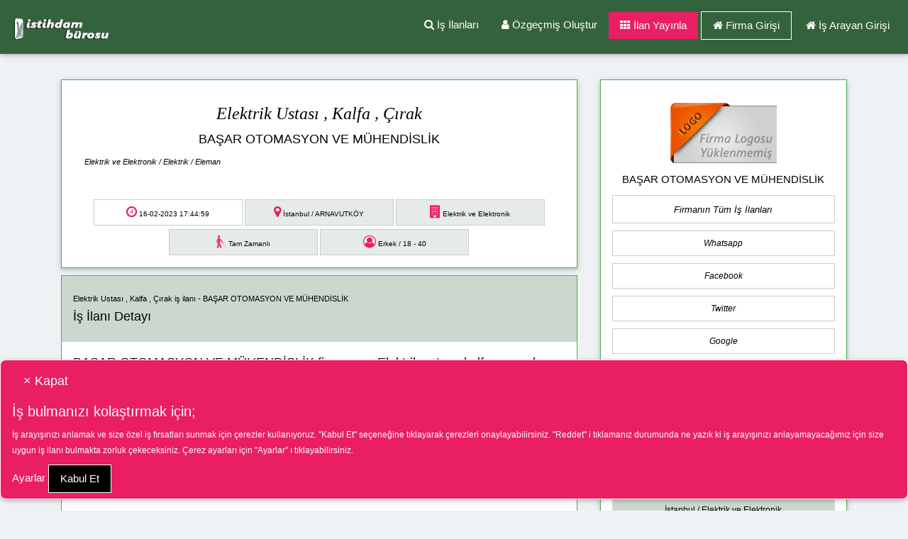

--- FILE ---
content_type: text/html; charset=uft-8
request_url: https://www.istihdamburosu.com/istanbul-elektrik-ustasi-kalfa-cirak-is-ilani-i2605.html
body_size: 17249
content:
<!DOCTYPE html>
<html lang="tr">
	<head>
			 	<meta charset="UTF-8">
		<title>Elektrik UstasÄ± , Kalfa , Ã‡Ä±rak  Ä°ÅŸ Ä°lanÄ± | BaÅŸar Otomasyon Ve ..</title><meta name="description" content="Ä°stanbul ÅŸehrinde Elektrik UstasÄ± , Kalfa , Ã‡Ä±rak  iÅŸ ilanÄ±nÄ± veren firma BaÅŸar Otomasyon Ve MÃ¼hendislik . BaÅŸvurunuzu yapÄ±n."/>		<meta name="robots" content="all">
	    <meta name="viewport" content="width=device-width, initial-scale=1.0">
		     
		    <meta name="twitter:card" content="summary">
		    <meta name="twitter:site" content="@istihdamburosu">
		    <meta name="twitter:creator" content="@istihdamburosu">
		    <meta property="og:url" content="https://www.istihdamburosu.com/istanbul-elektrik-ustasi-kalfa-cirak-is-ilani-i2605.html">
		    <meta property="twitter:url" content="https://www.istihdamburosu.com/istanbul-elektrik-ustasi-kalfa-cirak-is-ilani-i2605.html">
		    <meta property="og:type" content="article" />
		    <meta property="og:title" content="Elektrik UstasÄ± , Kalfa , Ã‡Ä±rak  Ä°ÅŸ Ä°lanÄ± | BaÅŸar Otomasyon Ve .. ">
		    <meta property="og:description" content="Ä°stanbul ÅŸehrinde Elektrik UstasÄ± , Kalfa , Ã‡Ä±rak  iÅŸ  ilanÄ±nÄ± veren firma BaÅŸar Otomasyon Ve MÃ¼hendislik  BaÅŸvurunuzu yapÄ±n">
		    <meta property="og:image" content="https://www.istihdamburosu.com/upload/Reklam_logosu.jpg" />
		    <meta name="twitter:title" content="Elektrik UstasÄ± , Kalfa , Ã‡Ä±rak  Ä°ÅŸ Ä°lanÄ± | BaÅŸar Otomasyon Ve .. ">
			<meta name="twitter:description" content="Ä°stanbul ÅŸehrinde Elektrik UstasÄ± , Kalfa , Ã‡Ä±rak  iÅŸ  ilanÄ±nÄ± veren firma BaÅŸar Otomasyon Ve MÃ¼hendislik  BaÅŸvurunuzu yapÄ±n">    
		    <meta property="og:site_name" content="Ä°stihdam BÃ¼rosu" /> 
		    <meta name="twitter:image" content="https://www.istihdamburosu.com/upload/Reklam_logosu.jpg" />
		    <meta name="google-site-verification" content="fOw57DOmcPqhpQkmvJxJE1vMcS36anGfGEjc4j-yStc" />
		    <meta name="facebook-domain-verification" content="zzn8e7w59btkty0rey6jqbtubk8cdp" />
				<link href="https://www.istihdamburosu.com/assets/bootstrap/css/bootstrap.css" rel="stylesheet" />
		<link href="https://www.istihdamburosu.com/kernel/style.css" rel="stylesheet" type="text/css" />
	    	    <link rel="stylesheet" href="../items/w3.css">
   
	  	<script type="application/ld+json">
	    {
	      "@context" : "http://schema.org",
	      "@type" : "Organization",
	      "image": ["https://www.istihdamburosu.com/upload/Reklam_logosu.jpg"],
	      "name" : "istihdamburosu.com",
	      "legalName" : "HTT Ã–zel Ä°stihdam ve Ä°nsan KaynaklarÄ± Ltd. Åžti.",
	      "url" : "https://www.istihdamburosu.com/",
	      "email": "destek(at)istihdamburosu.com",
	      "telephone": "0850 346 85 43",
	      "faxNumber": "0312 435 78 80",
	      "address": {
	        "@type": "PostalAddress",
	        "addressLocality": "Ã‡ankaya, Ankara, TÃ¼rkiye",
	        "postalCode": "06800",
	        "streetAddress": "Hacettepe Teknokent 4. Ar-Ge No:35"
	      },
	      "sameAs" : [
	        "https://twitter.com/istihdamburosu",
	        "https://www.facebook.com/istihdamburosu",
	        "https://www.instagram.com/istihdamburosu"
	     ]
	    }
	    </script>
	    	   
			<script type="application/ld+json">
			{
				"@context" : "http://schema.org",
				"@type" : "WebSite",
				"url" : "https://www.istihdamburosu.com/",
				"potentialAction" : {
					"@type":"SearchAction",
					"target":"https://www.istihdamburosu.com/{.*}-is-ilani-i{deger}.html",
					"query-input":"required name=deger"
				}
			}
			</script>
				<script type="text/javascript">
			function sehrSec(sehrOptons) {
				var optionVal = new Array();
				for (i = 0; i < sehrOptons.length; i++) { 
	    			optionVal.push(sehrOptons[i].value);
				}
				return optionVal;
			}
			function bolumSec(bolumOptons) {
				var optionVal = new Array();
				for (i = 0; i < bolumOptons.length; i++) { 
	    			optionVal.push(bolumOptons[i].value);
				}
				return optionVal;
			}
			function pozisyonSec(pozisyonOptons) {
				var optionVal = new Array();
				for (i = 0; i < pozisyonOptons.length; i++) { 
	    			optionVal.push(pozisyonOptons[i].value);
				}
				return optionVal;
			}
			function sektorSec(sektorOptons) {
				var optionVal = new Array();
				for (i = 0; i < sektorOptons.length; i++) { 
	    			optionVal.push(sektorOptons[i].value);
				}
				return optionVal;
			}
			function cal_sekSec(sektorOptons) {
				var optionVal = new Array();
				for (i = 0; i < sektorOptons.length; i++) { 
	    			optionVal.push(sektorOptons[i].value);
				}
				return optionVal;
			}
	        function Bekletme_Mesaji(mesaj,durum=1,bekleme_miktari)
	        { 
	            if (durum==2)
	            {  
	                document.getElementById('Anlik_Mesaj_Metni').innerHTML=mesaj;
	                $('#anlik_mesajlar').show();
	                setTimeout(bekleme_miktari);
	            } else
		            if (durum==1)
		            {  
		                document.getElementById('Anlik_Mesaj_Metni').innerHTML=mesaj;
		                $('#anlik_mesajlar').show();
		                //setTimeout(1000);
		            } else 
		                if (durum==0) $('#anlik_mesajlar').hide();
	        }
			function Ilan_Ara() 
			{
				Bekletme_Mesaji('ArÄ±yor, LÃ¼tfen Bekleyiniz.');	
				var Kelime=document.getElementById('Kelime').value;
				var Sehir=sehrSec(document.getElementById('Sehir').selectedOptions);
				var Bolum=bolumSec(document.getElementById('Bolum').selectedOptions);
				var	Pozisyon=pozisyonSec(document.getElementById('Pozisyon').selectedOptions);
				var	Sektor=sektorSec(document.getElementById('Sektor').selectedOptions);
				var	Cal_Sek=cal_sekSec(document.getElementById('Cal_Sek').selectedOptions);
				var	Cins=document.getElementById('Cins').value;
				var	EngDurum=document.getElementById('EngDurum').value;
					//alert(EngDurum);
	                $.ajax({
	                    type:'POST',
	                    url:"Process/Ilan_Ara_Link.php",
	                    data:{'mode':'link_olustur','Bolum':Bolum,'Pozisyon':Pozisyon,'Cal_Sek':Cal_Sek,'EngDurum':EngDurum,'Sehir':Sehir,'Sektor':Sektor,'Kelime':Kelime,'Cal_Sek':Cal_Sek,'Cins':Cins},
	                    success: function(data)
	                    {
	                       	if (data!='')
								$("#formIsAra").attr("action", data);
								else $("#formIsAra").attr("action", "is-ilanlari");

							$("#formIsAra").submit();
	                    }
	                });
			}	
			function Ilan_Ara1() 
			{	
				Bekletme_Mesaji('AranÄ±yor, LÃ¼tfen Bekleyiniz.');
				var Kelime=document.getElementById('Kelime1').value;
				var Sehir=sehrSec(document.getElementById('Sehir1').selectedOptions);
				var Bolum=bolumSec(document.getElementById('Bolum1').selectedOptions);
				var	Pozisyon=pozisyonSec(document.getElementById('Pozisyon1').selectedOptions);
				var	Sektor=sehrSec(document.getElementById('Sektor1').selectedOptions);
				var	Cal_Sek=cal_sekSec(document.getElementById('Cal_Sek1').selectedOptions);
				var	Cins=document.getElementById('Cins1').value;
				var	EngDurum=document.getElementById('EngDurum1').value;
	                $.ajax({
	                    type:'POST',
	                    url:"Process/Ilan_Ara_Link.php",
	                    data:{'mode':'link_olustur','Bolum':Bolum,'Pozisyon':Pozisyon,'Cal_Sek':Cal_Sek,'EngDurum':EngDurum,'Sehir':Sehir,'Sektor':Sektor,'Kelime':Kelime,'Cins':Cins},
	                    success: function(data)
	                    {
	                       	if (data!='')
								$("#formIsAra1").attr("action", data);
								else $("#formIsAra1").attr("action", "is-ilanlari");

							$("#formIsAra1").submit();
	                    }
	                });
			}	
		</script>
			<!-- Google tag (gtag.js) -->
	<script async src="https://www.googletagmanager.com/gtag/js?id=AW-11279655711"></script>
	<script>
		window.dataLayer = window.dataLayer || [];
		function gtag(){dataLayer.push(arguments);}
		gtag('js', new Date());
		gtag('config', 'AW-11279655711');
	</script>
		<!-- Google tag (gtag.js) -->
	<script async src="https://www.googletagmanager.com/gtag/js?id=G-QB3CQP9JPH"></script>
	<script>
		window.dataLayer = window.dataLayer || [];
		function gtag(){dataLayer.push(arguments);}
		gtag('js', new Date());
	  	gtag('config', 'G-QB3CQP9JPH');
	</script>	</head>
	<body>
				<div>
		  	<div id="Header4">
		    	<div align="center">
		        	<head>
	<meta name="viewport" content="width=device-width, initial-scale=1">
	<link rel="stylesheet" href="../items/w3.css">
	<link rel="stylesheet" href="https://cdnjs.cloudflare.com/ajax/libs/font-awesome/4.7.0/css/font-awesome.min.css">
	<link rel="shortcut icon" href="favicon.png" type="image/x-icon">
	<link rel="icon" href="favicon.png" type="image/x-icon">
	<script type="text/javascript">
    function myFunction() {
  	  var x = document.getElementById("myInput_menu");
    	if (x.type === "password") {
        x.type = "text";
        	} else {
            x.type = "password";
        	}
        }
    function HepsiniKontrolet_Menu()
    {
      durum=0;
      hatalar='<th><i> YÄ±ldÄ±zlÄ± kÄ±sÄ±mlar girilmesi zorunlu alanlardÄ±r. LÃ¼tfen Kontrol ediniz.</i></th>';
      if (!Kontrol_Menu(document.getElementById('Username_menu').value,'StarUsername_menu','T'))
      {   
      	if (!Kontrol_Menu(document.getElementById('Username_menu_eleman').value,'StarUsername_menu','T'))
       	{ durum++; hatalar=hatalar+'<tr><td class="  w3-border w3-container">&nbsp;&nbsp;<i class="fa fa-check w3-text-red"></i> KullanÄ±cÄ± AdÄ±nÄ± Giriniz.</td></tr>';}
     	}
      if (!Kontrol_Menu(document.getElementById('myInput_menu').value,'StarmyInput_menu','T'))  
      {	
	     	if (!Kontrol_Menu(document.getElementById('myInput_menu_eleman').value,'StarmyInput_menu','T')) 
         	{ durum++; hatalar=hatalar+'<tr><td class="  w3-border w3-container">&nbsp;&nbsp;<i class="fa fa-check w3-text-red"></i> Åžifrenizi Giriniz.</td></tr>';}
    	}
      //alert(DonenSonuc);
      if(durum==0) return true;
        else
          { 
  	         	$('#Uyari_Menu').show();
            	document.getElementById('Modal_Uyari_Menu').innerHTML=hatalar;
            	return false;
          }
    }
    function Giris_Yap_Menu()
    {
      if(HepsiniKontrolet_Menu())
      {
        kullanici_adi=document.getElementById('Username_menu').value;
       	if (kullanici_adi=='') kullanici_adi=document.getElementById('Username_menu_eleman').value;
        kontrol=0;
        sifre=document.getElementById('myInput_menu').value;
       	if (sifre=='') 
       	{
       		sifre=document.getElementById('myInput_menu_eleman').value; 
       		kontrol=1;
        }
        $.ajax({
                type:'POST',
                url:"Process/Sifre.Kontrol_Giris.php",
                data:{'mode':'firma_sifre_kontrol','kullanici_adi':kullanici_adi,'sifre':sifre},
                success: function(data)
                {
                  if (data==0) 
                  {
                    document.getElementById('Modal_Uyari_Menu').innerHTML="KulanÄ±cÄ± adÄ±nÄ±z veya ÅŸifreniz yanlÄ±ÅŸ. LÃ¼tfen Tekrar Deneyiniz!";
                    $('#Uyari_Menu').show();
                  } else 
                        {
                          var datas=data.split('--');
                          if (datas[4]=='')
                          document.getElementById('Modal_Uyari_Menu_yukleniyor').innerHTML="SayÄ±n "+datas[2]+" "+datas[3]+"; <p class='w3-text-green w3-large'> "+datas[1]+" Sistemine GiriÅŸ yapÄ±lÄ±yor. LÃ¼tfen Bekleyiniz!</p>";
                          else 
                              document.getElementById('Modal_Uyari_Menu_yukleniyor').innerHTML="SayÄ±n "+datas[2]+" "+datas[3]+";<br>"+datas[4]+"  <p class='w3-text-green w3-large'> "+datas[1]+" Sistemine GiriÅŸ yapÄ±lÄ±yor. LÃ¼tfen Bekleyiniz!</p>";
	                        $('#yukleniyor_Menu').show();
                          if (kontrol==0) document.forms["girisform_Menu"].submit(); else document.forms["girisform_Menu_eleman"].submit(); 
                        }  
                }
  	            });

        }
	  }
    function Kontrol_Menu(value_name,starid,nesne)
    {
      if (nesne=='T')
      {
        if(value_name=='') 
        {
          $('#'+starid).fadeIn('100');
          return false;
        }
        else 
            {
              $('#'+starid).fadeOut('100');
              return true;
            }
      }
	  }  
	</script>
</head>
<body>
<!-- Navbar (sit on top) -->
<div class="w3-top">
  <div class="w3-bar htt-green w3-card-2 w3-padding-16" id="myNavbar">
    <a hreflang="tr" href="https://www.istihdamburosu.com/" class="w3-bar-item w3-wide">
    <img width="140" src="https://www.istihdamburosu.com/media/logo.png" alt="Ä°stihdam BÃ¼rosu (1997)"></a>
    <!-- Right-sided navbar links -->
	<div class="w3-right w3-hide-small" style=" margin-right:10px;">
		<a title="Yeni Ä°ÅŸ Ä°lanlarÄ± Ara" class="w3-bar-item w3-button htt_a" hreflang="tr" href="https://www.istihdamburosu.com/is-ilanlari"> 
     	<i class="fa fa-search"></i> Ä°ÅŸ Ä°lanlarÄ±    </a>
    <div class="w3-dropdown-hover">
 			<a title="Ã–zgeÃ§miÅŸ yani CV ni oluÅŸtur" class="w3-button htt_a htt-green" hreflang="tr" href="https://www.istihdamburosu.com/ozgecmis-olustur">
				<i class="fa fa-user"></i> Ã–zgeÃ§miÅŸ OluÅŸtur      </a>
		    <div class="w3-dropdown-content w3-bar-block w3-border w3-black">
    			<a title="AyrÄ±ntÄ±lÄ± Ã–zgeÃ§miÅŸ yani CV ni oluÅŸtur" hreflang="tr" href="https://www.istihdamburosu.com/ozgecmis-olustur" class="w3-bar-item w3-button htt_a htt-hover-green-renk1">
           	Ã–zgeÃ§miÅŸ OluÅŸtur          </a>
     			<a title="KÄ±sa Ã–zgeÃ§miÅŸ yani CV OluÅŸtur" hreflang="tr" href="https://www.istihdamburosu.com/hizli-ozgecmis-olustur" class="w3-bar-item w3-button htt_a htt-hover-green-renk1">
           	HÄ±zlÄ± Ã–zgeÃ§miÅŸ OluÅŸtur          </a>
    		</div>
  		</div>
		<a title="Firma KayÄ±dÄ±nÄ± OluÅŸtur, Ãœcretli veya Ãœcretsiz Ä°ÅŸ Ä°lanÄ± ver" class="w3-pink w3-button htt_a" hreflang="tr" href="https://www.istihdamburosu.com/ucretsiz-is-ilani-ver">
    		<i class="fa fa-th"></i> Ä°lan YayÄ±nla		</a>
		<li class="w3-button w3-border w3-border-white" width="110" align="center">
	    <i class="fa fa-home"></i> 
      	<a hreflang="tr" title="Firma GiriÅŸi" class="htt_a" href="https://www.istihdamburosu.com/giris-yap-firma">
					Firma GiriÅŸi        </a>
      </li>
      <li class="w3-button" width="110" align="center">
       	<i class="fa fa-home"></i> 
        <a title="Ä°ÅŸ Arayan GiriÅŸi" class="htt_a" hreflang="tr" href="https://www.istihdamburosu.com/giris-yap-personel">
					Ä°ÅŸ Arayan GiriÅŸi         </a>
      </li>
	        </div>
    <!-- Hide right-floated links on small screens and replace them with a menu icon -->
    <button title="MenÃ¼" hreflang="tr" class="w3-bar-item w3-button w3-right w3-hide-large w3-hide-medium htt_a w3-hover-pink" onClick="w3_open();" style="margin-right: 5px;">
      <i class="fa fa-bars w3-large"></i> <i class="w3-medium">MenÃ¼</i>
    </button>
  </div>
</div>
<nav class="w3-sidebar w3-bar-block w3-card-4 w3-animate-left w3-hide-medium w3-hide-large" style="display:none;" id="mySidebar">
		
			<div>
				<a title="MenÃ¼yÃ¼ Kapat" hreflang="tr" onClick="w3_close()" class="htt-green htt_a w3-bar-item w3-button w3-large w3-padding-24">
	       	<i class="glyphicon glyphicon-remove"></i> Kapat
	      </a>
    	</div>
    	<br>
    	<div>
	      <a title="Ä°ÅŸ Ä°lanlarÄ± Ara" hreflang="tr" class="w3-bar-item w3-button htt_a" href="https://www.istihdamburosu.com/is-ilanlari"> 
	       	<i class="fa fa-search"></i> Ä°ÅŸ Ä°lanlarÄ±	      </a>
    	</div>
    	<div>
	      <a title="Ã–zgeÃ§miÅŸ yani CV ni oluÅŸtur" hreflang="tr" class="w3-bar-item w3-button htt_a" href="https://www.istihdamburosu.com/ozgecmis-olustur">
					<i class="fa fa-pencil-square-o"></i> Ã–zgeÃ§miÅŸ OluÅŸtur	      </a>
    	</div>
    	<div>	
	      <a hreflang="tr" title="Firma KayÄ±dÄ±nÄ± OluÅŸtur, Ãœcretli veya Ãœcretsiz Ä°ÅŸ Ä°lanÄ± ver"  class="w3-bar-item w3-button htt_a htt-pink-renk2" href="https://www.istihdamburosu.com/ucretsiz-is-ilani-ver">
					<i class="fa fa-th"></i> Ä°lan YayÄ±nla	      </a>
    	</div>
    		<div>
	       	<button title="Firma GiriÅŸi" onClick="w3_close();document.getElementById('firma_menu').style.display='block';" class="w3-bar-item w3-button">
	        	<i class="fa fa-sign-in"></i> Firma GiriÅŸi	        </button>
      	</div>
      	<div>
	       	<button title="Ä°ÅŸ Arayan GiriÅŸi" onClick="w3_close();document.getElementById('kullanici_menu').style.display='block';" class="w3-bar-item w3-button">
	        	<i class="fa fa-sign-in"></i> Ä°ÅŸ Arayan GiriÅŸi	        </button>
      	</div>
      	<div class="w3-border htt-pink-renk2 w3-small" style="margin-top: 50%;">
	       	<a title="Aday Hesap OluÅŸtur" href="uyelik-olustur" class="w3-bar-item htt_a">
	        	<b class="w3-large">+</b> Aday Hesap OluÅŸtur	        </a>
      	</div>
      	<div class="w3-border htt-pink-renk2 w3-small" style="margin-top: 2%;">
	       	<a title="Firma Hesap OluÅŸtur" href="firma-uyelik" class="w3-bar-item htt_a">
	        	<b class="w3-large">+</b> Firma Hesap OluÅŸtur	        </a>
      	</div>
  
</nav>
<div id="kullanici_menu" class="w3-modal w3-container" align="left">
    <div class="w3-modal-content w3-card-4 w3-animate-zoom w3-border w3-border-green" style="max-width:600px; margin-top:40px">
    		<div class="w3-xlarge w3-text-red" style="margin-top: 20px;" align="center">Ä°ÅŸ Arayan GiriÅŸi</div> 
      	<div class="w3-center">
   	    	<span onClick="document.getElementById('kullanici_menu').style.display='none'" class="w3-button w3-xlarge w3-transparent w3-display-topright" title="Close Modal">Ã—</span>
     		</div>

		    <form id="girisform_Menu_eleman" class="w3-container" action="Login.php" method="post">
        	<div class="w3-section">
          	<p>
  							<label><b>KullanÄ±cÄ± AdÄ± / E-Posta</b></label>
		        		<input class="w3-input w3-border w3-border-green w3-sand w3-margin-bottom" type="text" name="username" id="Username_menu_eleman" placeholder="KullanÄ±cÄ± AdÄ± / E-Posta" required />
            </p>
            <p>
		    	    	<label><b>Åžifre</b></label>
					 	  	<input class="w3-input w3-border w3-border-green w3-sand" type="password" name="password" id="myInput_menu_eleman" placeholder="Åžifre" required />
					 	  	<input class="w3-check" type="checkbox" onclick="myFunction()"> Åžifreyi GÃ¶ster
            </p>
            <div style="margin-top:20px; margin-bottom:10px;">
              <div align="center">
                <button  class="w3-btn w3-black w3-padding-large" type="button" onClick="Giris_Yap_Menu();" />
                  GiriÅŸ Yap
                </button>
              </div>
            </div>
        		<input class="w3-check w3-margin-top" type="checkbox" checked="checked"><i class="w3-small"> KullanÄ±cÄ± AdÄ±nÄ± ve Åžifreyi Kaydet</i>
        	</div>
										
					<div class="w3-border-top w3-padding-16">
		            <div align="center">
			                <div>
													<a title="HÄ±zlÄ± Ã–zgeÃ§miÅŸ yani CV OluÅŸtur" class="w3-button w3-block w3-border w3-border-red w3-hover-pale-green htt_a w3-card" hreflang="tr" href="https://www.istihdamburosu.com/uyelik-olustur" role="button">
													Aday Hesap OluÅŸtur			                  </a>
			                </div>
			                 <div style="margin-top:5px">
													<a title="Åžifrenizi unuttuysanÄ±z, tekrar almak iÃ§in tÄ±klatÄ±nÄ±z." class="w3-button w3-block w3-border w3-border-green w3-hover-pale-green htt_a w3-card" hreflang="tr" href="https://www.istihdamburosu.com/sifremi-unuttum" role="button">
													Åžifremi Unuttum
			                  </a>
			                </div>
		            </div>    
					</div>
				</form>
		</div>
</div>

<div id="firma_menu" class="w3-modal w3-container" align="left">
    <div class="w3-modal-content w3-card-4 w3-animate-zoom w3-border w3-border-green" style="max-width:600px; margin-top:40px">
    		<div class="w3-xlarge w3-text-red" style="margin-top: 20px;" align="center">Firma GiriÅŸi</div> 
      	<div class="w3-center">
   	    	<span onClick="document.getElementById('firma_menu').style.display='none'" class="w3-button w3-xlarge w3-transparent w3-display-topright" title="Close Modal">Ã—</span>
     		</div>
		    <form id="girisform_Menu" class="w3-container" action="Login.php" method="post">
        	<div class="w3-section">
          	<p>
  							<label><b>KullanÄ±cÄ± AdÄ± / E-Posta</b></label>
		        		<input class="w3-input w3-border w3-border-green w3-sand w3-margin-bottom" type="text" name="username" id="Username_menu" placeholder="KullanÄ±cÄ± AdÄ± / E-Posta" required />
            </p>
            <p>
		    	    	<label><b>Åžifre</b></label>
					 	  	<input class="w3-input w3-border  w3-border-green w3-sand" type="password" name="password" id="myInput_menu" placeholder="Åžifre" required />
					 	  	<input class="w3-check" type="checkbox" onclick="myFunction()"> Åžifreyi GÃ¶ster
            </p>
            <div style="margin-top:20px; margin-bottom:10px;">
              <div align="center">
                <button  class="w3-btn w3-black w3-padding-large" type="button" onClick="Giris_Yap_Menu();" />
                  GiriÅŸ Yap
                </button>
              </div>
            </div>
        		<input class="w3-check w3-margin-top" type="checkbox" checked="checked"><i class="w3-small"> KullanÄ±cÄ± AdÄ±nÄ± ve Åžifreyi Kaydet</i>
        	</div>
										
					<div class="w3-border-top w3-padding-16">
		            <div align="center">
			                <div>
			                	<a title="Firma KayÄ±dÄ±nÄ± OluÅŸtur, Ãœcretli veya Ãœcretsiz Ä°ÅŸ Ä°lanÄ± ver" class="w3-button w3-block w3-border w3-border-green w3-hover-pale-green htt_a w3-card" hreflang="tr" href="firma-uyelik" role="button">
													Yeni Ãœye Ol
			                	</a>
			                </div>
			                <div style="margin-top:5px">
			                	<a title="Firma KayÄ±dÄ±nÄ± OluÅŸtur, Ãœcretli veya Ãœcretsiz Ä°ÅŸ Ä°lanÄ± ver" class="w3-button w3-block w3-border w3-border-green w3-hover-pale-green htt_a w3-card" hreflang="tr" href="https://www.istihdamburosu.com/ucretsiz-is-ilani-ver" role="button">
													Yeni Ãœye Ol, Ãœcretsiz Ä°lan YayÄ±nla
			                	</a>
			                </div>			                
			                <div style="margin-top:5px">
			                	<a title="Åžifrenizi unuttuysanÄ±z, tekrar almak iÃ§in tÄ±klatÄ±nÄ±z." class="w3-button w3-block w3-border w3-border-red w3-hover-pale-green htt_a w3-card" hreflang="tr" href="https://www.istihdamburosu.com/sifremi-unuttum" role="button">
														Åžifremi Unuttum
			                  </a>
			                </div>
		            </div>    
					</div>
				</form>
		</div>
</div>



              <div class="w3-container">
                <div id="Uyari_Menu" class="w3-modal">
                  <div class="w3-modal-content w3-card-4 w3-animate-zoom" style="max-width:600px">
                    <div class="w3-center"><br>
                      <span onclick="document.getElementById('Uyari_Menu').style.display='none'" class="w3-button w3-xlarge w3-transparent w3-display-topright" title="Close Modal">Ã—</span>
	                      <div class="w3-container w3-padding-16">
	                        <table class="w3-table w3-striped w3-bordered" id="Modal_Uyari_Menu" align="left"></table>
	                      </div>
	                      <div class="w3-container w3-border-top w3-padding-16 w3-light-grey">
	                        <button onclick="document.getElementById('Uyari_Menu').style.display='none'" type="button" class="w3-button w3-red w3-large">Tamam</button>
	                      </div>
                  	</div>
                	</div>
              	</div>
              </div>	
              <div class="w3-container">
              <div id="yukleniyor_Menu" class="w3-modal">
                  <div class="w3-modal-content w3-card-4 w3-animate-zoom" style="max-width:800px">
                    <div class="w3-center"><br>
                      <span onClick="document.getElementById('yukleniyor_Menu').style.display='none'" class="w3-button w3-xlarge w3-transparent w3-display-topright" title="Close Modal">Ã—</span>
                      <div class="w3-container w3-padding-16">
                          <table class="w3-table w3-striped w3-bordered" id="Modal_Uyari_Menu_yukleniyor" align="left">
                          </table>
                      </div>
                    <div class="w3-container w3-border-top w3-padding-16 w3-light-grey" align="center">
                      <div class="loader"></div>
                    </div>
                  </div>
                </div>
              </div>
              </div> 
</div>
</div>
</body>		        </div>
		  	</div>
		</div>
		<center>
		    <div class="container" style="margin-top:20px;">
		    	<!DOCTYPE html>
<html>
	<head>
				<script type="text/javascript">
			function showhide(id,KapatAc)
			{
				KapatAc = typeof KapatAc !== 'undefined' ? KapatAc : 'K';
				if(KapatAc=='K')
					$('#'+id).fadeOut("slow");
				else
					$('#'+id).fadeIn("slow");
			}
			function FavoriFirmaKaydet(Frm_id)
			{
				var Eposta=0
				if(document.getElementById('Eposta_Gonder').checked) Eposta=1;
				var Eposta_Frequency=$('#Eposta_Frequency').val();	
				$.ajax({
					type:'POST',
					url:"Process/FavorileriYonet.php",
					data:{'Mode':'FavoriFirmaKaydet','Frm_id':Frm_id,'Eposta':Eposta,'Eposta_Frequency':Eposta_Frequency},
					success: function(data)
					{
						var result=$.trim(data);
						if(result=='1') alert('Firma favorilerinize eklendi');
						if(result=='0') alert('Firma favorilerinizden kaldÄ±rÄ±ldÄ±');
						window.location=window.location;
					}
				});
			}
			function Favori_ilan_Kaydet(iln_id)
			{
				$.ajax({
					type:'POST',
					url:"Process/FavorileriYonet.php",
					data:{'Mode':'Favori_ilan_Kaydet','iln_id':iln_id},
					success: function(data)
					{
						var result=$.trim(data);
						if(result=='1') alert('Ä°lan favorilerinize eklendi');
						if(result=='0') alert('Ä°lan favorilerinizden kaldÄ±rÄ±ldÄ±');
						window.location=window.location;
					}
				});
			}
			function EmailKontrol(emailaddress) 
			{ 
				var reg = /^([A-Za-z0-9_\-\.])+\@([A-Za-z0-9_\-\.])+\.([A-Za-z]{2,4})$/;
				if (reg.test(emailaddress))
				{
					return true;
				}
				else
				{
					return false;
				}
			}
			function IlaniMailGonder(Ilan)
			{
				if(EmailKontrol($('#Eposta').val()))
				{
					var eposta_=$('#Eposta').val();
					var not_=$('#Not').val();
					$.ajax({
						type:'POST',
						url:"Process/Firma.is_ilani_Detay.php",
						data:{'Mode':'MailGonder','Eposta':eposta_,'Not':not_,'Ilan':Ilan},
										success: function(data)
						{
							var result=$.trim(data);
							//alert(data);
							if(result!='') alert('GÃ¶nderildi');
							window.location=window.location;
						}
					
					});
				}
				else alert("Girilen eposta adresi uygun deÄŸil");
			}
			function Tel_Ara(nereden,ilan_id,aranacak_tel,kisi_id)
			{
					Bekletme_Mesaji('<span class="w3-large">Telefon arama aÃ§Ä±lÄ±yor.<br> LÃ¼tfen Bekleyiniz !</span>');
					$.ajax({
						type:'POST',
						url:"Process/sayaclar.php",
						data:{'Mode':'tel_arama','Ilan_Id':ilan_id,'Aranacak_Tel':aranacak_tel,'Kisi_Id':kisi_id,'Nereden':nereden},
						success: function(data)
						{
							var result=$.trim(data);
							if(result=='1') window.location.href = 'tel:0' + aranacak_tel; else alert('Telefon NumarasÄ± HatalÄ±');
							Bekletme_Mesaji("",0);
						}
					});
			}
			function whatsapp_click(nereden,ilan_id,kisi_id,deger) 
			{
					Bekletme_Mesaji('<span class="w3-large">Whatsapp aÃ§Ä±lÄ±yor.<br> LÃ¼tfen Bekleyiniz !</span>');
					$.ajax({
						type:'POST',
						url:"Process/sayaclar.php",
						data:{'Mode':'tel_arama','Ilan_Id':ilan_id,'Kisi_Id':kisi_id,'Nereden':nereden},
						success: function(data)
						{
							var result=$.trim(data);
							if(result=='1')
							{ 
								window.open('whatsapp://send?text='+deger, '_blank');
								Bekletme_Mesaji("",0);
								return false;
							}		
						}
					});
			}
			function fbs_click(nereden,ilan_id,kisi_id) 
			{
					Bekletme_Mesaji('<span class="w3-large">Facebook ilan paylaÅŸÄ±m penceresi aÃ§Ä±lÄ±yor.<br> LÃ¼tfen Bekleyiniz !</span>');
					$.ajax({
						type:'POST',
						url:"Process/sayaclar.php",
						data:{'Mode':'tel_arama','Ilan_Id':ilan_id,'Kisi_Id':kisi_id,'Nereden':nereden},
						success: function(data)
						{
							var result=$.trim(data);
							if(result=='1')
							{ 
								u=location.href;t=document.title;window.open('http://www.facebook.com/sharer.php?u='+encodeURIComponent(u)+'&t='+encodeURIComponent(t),'sharer','	toolbar=0,status=0,width=626,height=436');
								Bekletme_Mesaji("",0);
								return false;
							}		
						}
					});
			}
			function twitter_click(nereden,ilan_id,kisi_id,deger) 
			{
					Bekletme_Mesaji('<span class="w3-large">Twitter aÃ§Ä±lÄ±yor.<br> LÃ¼tfen Bekleyiniz !</span>');
					$.ajax({
						type:'POST',
						url:"Process/sayaclar.php",
						data:{'Mode':'tel_arama','Ilan_Id':ilan_id,'Kisi_Id':kisi_id,'Nereden':nereden},
						success: function(data)
						{
							var result=$.trim(data);
							if(result=='1')
							{ 
								window.open('https://twitter.com/share?url='+deger, '_blank');
								Bekletme_Mesaji("",0);
								return false;
							}		
						}
					});
			}
		</script>
		<style>
		.dropbtn {
		  background-color: #000000;
		  color: white;
		  padding: 12px;
		  font-size: 12px;
		  border: none;
		}
		.dropup {
		  position: relative;
		  display: inline-block;
		}

		.dropup-content {
		  display: none;
		  position: absolute;
		  background-color: #f1f1f1;
		  min-width: 132px;
		  bottom: 45px;
		  z-index: 1;
		}

		.dropup-content a {
		  color: black;
		  padding: 12px 16px;
		  text-decoration: none;
		  display: block;
		}

		.dropup-content a:hover {background-color: #ccc}

		.dropup:hover .dropup-content {
		  display: block;
		}

		.dropup:hover .dropbtn {
		  background-color: #000000;
		}
		</style>		<!-- Event snippet for Ä°ÅŸ Ä°lanlarÄ±na Bakanlar conversion page -->
		<script>
		  gtag('event', 'conversion', {'send_to': 'AW-11279655711/w9MqCIWwkbQZEJ_Gx4Iq'});
		</script>	
	</head>
		
	<body>	
				<div class="w3-row w3-padding-32" >
				<div class="w3-container w3-twothird" style="margin-top:10px;">

					<div class="w3-card w3-white w3-border w3-border-green">
	    				<div class="w3-padding-24 w3-container">
					 		<h1 class="w3-xlarge w3-serif">
	          					<i>Elektrik UstasÄ± , Kalfa , Ã‡Ä±rak</i> 
	        				</h1> 
							<a class="htt_a" href="https://www.istihdamburosu.com/istanbul-basar-otomasyon-ve-muhendislik-firma-is-ilanlari-fa5aeff785981d51b5fc179a1c202ce78.html" title="BAÅžAR OTOMASYON VE MÃœHENDÄ°SLÄ°K">
									<p>	
										<span class="w3-large">BAÅžAR OTOMASYON VE MÃœHENDÄ°SLÄ°K</span>
									</p>	
								</a>					        <div class="w3-container" style="font-size:11px" align="left">
	          						<i>Elektrik ve Elektronik / Elektrik / Eleman </i>
	        				</div>	 
						</div>		
						<div class="w3-padding-16">
					 	  	<div class="w3-row w3-tiny w3-container">
					        	<div class="w3-button w3-border" style="margin-top: 5px; min-width: 210px;"> 
					        		<i class="fa fa-clock-o w3-text-pink w3-large" aria-hidden="true"></i>
					        	 	16-02-2023 17:44:59					        	 </div>
															 	<div class="htt_a w3-button w3-border htt-green-renk3" style="margin-top: 5px; min-width: 210px;"> 
							 		<a href="istanbul-is-ilanlari-a18.html" class="normal-a htt_a"> 
							 			<i class="fa fa-map-marker w3-text-pink w3-large" aria-hidden="true"></i>
										Ä°stanbul / ARNAVUTKÃ–Y									</a>
							    </div>
								<div class="w3-button w3-border htt-green-renk3" style="margin-top: 5px; min-width: 210px;"> 
									<i class="fa fa-building w3-text-pink w3-large" aria-hidden="true"></i>
									Elektrik ve Elektronik								</div>
							  	<div class="w3-button w3-border htt-green-renk3" style="margin-top: 5px; min-width: 210px;"> 
							  		<i class="fa fa-blind w3-text-pink w3-large" aria-hidden="true"></i>
						  			Tam ZamanlÄ±						  		</div>
							  	<div class="w3-button w3-border htt-green-renk3" style="margin-top: 5px; min-width: 210px;"> 
							  		<i class="fa fa-user-circle-o w3-text-pink w3-large" aria-hidden="true"></i>
	 								Erkek / 18 - 40	 							</div>
		  					</div>
	  					</div>
		  			</div>
					<div class="w3-white w3-border w3-border-green" style="margin-top:10px;">
				       	<div class="htt-green-renk2 w3-padding-16" align="left">
				       		<h2 class="w3-container" style="font-size:11px" align="left">Elektrik UstasÄ± , Kalfa , Ã‡Ä±rak iÅŸ ilanÄ± - BAÅžAR OTOMASYON VE MÃœHENDÄ°SLÄ°K</h2>
				   			<h3 class="w3-container w3-large">Ä°ÅŸ Ä°lanÄ± DetayÄ±</h3>
				   		</div>			
						<div class="w3-container w3-large w3-padding-16" align="left">
							BAÅžAR OTOMASYON VE MÃœHENDÄ°SLÄ°K firmamÄ±za Elektrik ustasÄ±, kalfa ve Ã§Ä±rak alÄ±mlarÄ± olacaktÄ±r. Elektrik alanÄ±nda kendini geliÅŸtirmiÅŸ, pano montajÄ± yapabilecek, elektrik elemanlarÄ±nda bilgi sahibi, kullanÄ±lan ekipmanlara hakim olmasÄ± tercihimizdir. FirmamÄ±z hadÄ±mkÃ¶y yerleÅŸkesindedir. ArnavutkÃ¶y, beylikdÃ¼zÃ¼, sultangazi kÄ±sÄ±mlarÄ±na ulaÅŸÄ±m saÄŸlanabilir.  <div><head>
    <script type="text/javascript">
    function SikayetDigerKapat()
    {
        $('#ilan_sikayet_diger').hide();
    }
    function HepsiniKontrolet()
    {
        durum=0;
        hatalar='<th><i> LÃ¼tfen BoÅŸ bÄ±raktÄ±ÄŸÄ±nÄ±z bÃ¶lÃ¼mleri girmeyi unutmayÄ±nÄ±z ! </i></th>';
       
        if  (document.getElementById('nedeni_1').checked) {} else
        if  (document.getElementById('nedeni_2').checked) {} else
        if  (document.getElementById('nedeni_3').checked) {} else
        if  (document.getElementById('nedeni_4').checked) {} else
        if  (document.getElementById('nedeni_5').checked) {} else { durum++; hatalar=hatalar+'<tr><td class="  w3-border w3-container">&nbsp;&nbsp;<i class="fa fa-check w3-text-red"></i> Ä°landa gÃ¶rdÃ¼ÄŸÃ¼nÃ¼z hatayÄ± seÃ§iniz !</td></tr>';}
        if (document.getElementById('nedeni_5').checked)
        if (document.getElementById('diger_metin').value=="") { durum++; hatalar=hatalar+'<tr><td class="  w3-border w3-container">&nbsp;&nbsp;<i class="fa fa-check w3-text-red"></i> Ä°landa gÃ¶rdÃ¼ÄŸÃ¼nÃ¼z hattÄ± yazÄ±nÄ±z !</td></tr>';}
        if(durum==0) return true;
            else
                { 
                    document.getElementById('Modal_Uyari').innerHTML=hatalar;
                    return false;
                }
    }
    function Hatali_IlanBildir() 
    {
        if(HepsiniKontrolet())
        {
            Bekletme_Mesaji('<span class="w3-large">HatalÄ± Ä°lan Bildiriminiz GÃ¶nderiliyor.<br> LÃ¼tfen Bekleyiniz !</span>');
            if (document.getElementById('nedeni_1').checked) {var nedeni=document.getElementById('nedeni_1').value;}    
            if (document.getElementById('nedeni_2').checked) {var nedeni=document.getElementById('nedeni_2').value;} 
            if (document.getElementById('nedeni_3').checked) {var nedeni=document.getElementById('nedeni_3').value;} 
            if (document.getElementById('nedeni_4').checked) {var nedeni=document.getElementById('nedeni_4').value;} 
            if (document.getElementById('nedeni_5').checked) {var nedeni=document.getElementById('diger_metin').value;} 
            var ilan_id=document.getElementById('Ilan_id').value;
            var kisi_id=document.getElementById('Kisi_id').value;
            var ilan_link=document.getElementById('Ilan_link').value;
            $.ajax({
                type:'POST',
                url:"Process/Iletisim.php",
                data:{'Mode':'hatali_ilan','Nedeni':nedeni,'Kisi_id':kisi_id,'Ilan_id':ilan_id,'Ilan_link':ilan_link},
                success: function(data)
                {
                    $('#yukleniyor').hide();
                    $('#ilan_sikayet').hide();
                    var result=$.trim(data);
                    if(result=='1')
                    { 
                        document.getElementById('Modal_Uyari').innerHTML="Bildiriminiz Ä°ncelenmek Ã¼zere alÄ±nmÄ±ÅŸtÄ±r. <br> UyarÄ±nÄ±z iÃ§in teÅŸekkÃ¼r ederiz";
                        $('#hatali_ilan_mesaji').show();
                        //alert('Bildiriminiz Ä°ncelenmek Ã¼zere alÄ±nmÄ±ÅŸtÄ±r. UyarÄ±nÄ±z iÃ§in teÅŸekkÃ¼r ederiz');
                    } 
                }
            });
        } else $('#hatali_ilan_mesaji').show();
    }   
    </script>
</head>
<br>
<div class="w3-center">
    <a style="margin-top:7px" onClick="w3_close();document.getElementById('ilan_sikayet').style.display='block';" class="w3-padding-16 w3-button w3-text-red w3-small htt_a w3-hover-pink">HatalÄ± ilanÄ± bildir</a>
    <div class="w3-container">
      <div id="ilan_sikayet" class="w3-modal">
        <div class="w3-modal-content w3-card-4 w3-animate-left" style="max-width:800px">
          <div class="w3-center"><br>
            <span onClick="document.getElementById('ilan_sikayet').style.display='none'" class="w3-button w3-xlarge w3-transparent w3-display-topright" title="Close Modal">Ã—</span>
            <div class="w3-container w3-padding-16">
              <h2>HatalÄ± Ä°lanÄ± Bildir</h2>  
                <div class='w3-padding-16 htt-pink-renk2'><span class='w3-large'>Elektrik UstasÄ± , Kalfa , Ã‡Ä±rak <br>Ä°ÅŸ ilanÄ± iÃ§in bildirimde bulunmaktasÄ±nÄ±z.</span> <br>BAÅžAR OTOMASYON VE MÃœHENDÄ°SLÄ°K</div>                <form class="w3-left">
                    <input type="hidden" id="Ilan_id" name="Ilan_id" value="2605"/>
                    <input type="hidden" id="Kisi_id" name="Kisi_id" value="0"/>  
                    <input type="hidden" id="Ilan_link" name="Ilan_link" value="https://www.istihdamburosu.com/istanbul-elektrik-ustasi-kalfa-cirak-is-ilani-i2605.html"/>        
                    <div class="w3-small" align="left">
                        <div>
                           <input class="w3-radio" type="radio" name="nedeni" id="nedeni_1" value="Hakaret veya ayrÄ±mcÄ±lÄ±k iÃ§eriyor" onClick="SikayetDigerKapat()">
                            <label>Hakaret veya ayrÄ±mcÄ±lÄ±k iÃ§eriyor</label>
                        </div>
                        <div>
                            <input class="w3-radio" type="radio" name="nedeni" id="nedeni_2" value="HatalÄ± veya gerÃ§ek olmayan bilgi iÃ§eriyor" onClick="SikayetDigerKapat()">
                            <label>HatalÄ± veya gerÃ§ek olmayan bilgi iÃ§eriyor</label>
                        </div>    
                        <div>
                            <input class="w3-radio" type="radio" name="nedeni" id="nedeni_3" value="Sahte ilan olabilir" onClick="SikayetDigerKapat()">
                            <label>Sahte ilan olabilir</label>
                        </div>
                        <div>
                            <input class="w3-radio" type="radio" name="nedeni" id="nedeni_4" value="Spam veya Reklam" onClick="SikayetDigerKapat()">
                            <label>Spam veya Reklam</label>
                        </div>
                        <div>
                            <input class="w3-radio" type="radio" name="nedeni" id="nedeni_5" value="diger" onClick="w3_close();document.getElementById('ilan_sikayet_diger').style.display='block';">
                            <label>DiÄŸer</label>
                        </div>
                        <br>
                        <div id="ilan_sikayet_diger" style="display:none;" >
                            <label>HatayÄ± yazÄ±n</label>
                            <textarea  rows="5" cols="100%" name="nedeni" id="diger_metin" class="w3-input w3-border htt-green-renk3" name="hata_metni" id="hata_metni"></textarea>
                        </div>                        
                    </div>                                 
                </form>
            </div>
            <div class="w3-container w3-border-top w3-padding-16 w3-light-grey">
              <button onClick="Hatali_IlanBildir()" type="button" class="w3-button w3-pink w3-large">GÃ¶nder</button>
              <button onClick="document.getElementById('ilan_sikayet').style.display='none'" type="button" class="w3-button w3-white w3-border w3-border-red w3-large">Kapat</button>
            </div>
          </div>
        </div>
      </div>
    </div>
</div>    
<div class="w3-container">
    <div id="hatali_ilan_mesaji" class="w3-modal">
        <div class="w3-modal-content w3-card-4 w3-animate-left" style="max-width:800px">
            <div class="w3-center"><br>
                <span onClick="document.getElementById('hatali_ilan_mesaji').style.display='none'" class="w3-button w3-xlarge w3-transparent w3-display-topright" title="Close Modal">Ã—</span>
                <div class="w3-container w3-padding-16">
                    <table class="w3-table w3-striped w3-bordered" id="Modal_Uyari" align="left"></table>
                </div>
                <div class="w3-container w3-border-top w3-padding-16 w3-light-grey">
                  <button onClick="document.getElementById('hatali_ilan_mesaji').style.display='none'" type="button" class="w3-button w3-pink w3-large">Tamam</button>
                </div>
            </div>
        </div>
      </div>
</div></div>       
								<div class="w3-padding-32 htt_yok_var" align="center">
									<span> 
									    <a class="htt_a w3-tiny w3-btn w3-border w3-hover-pink" onclick="whatsapp_click(4,2605,0,'https://www.istihdamburosu.com/istanbul-elektrik-ustasi-kalfa-cirak-is-ilani-i2605.html')" data-action="share/whatsapp/share" target="_blank"><i>Whatsapp</i></a>
									</span>
									<span>
										<a rel="nofollow" class="htt_a w3-tiny w3-btn w3-border w3-hover-pink"  onclick="fbs_click(1,2605,0)" style="text-decoration:none;"><i>Facebook</i></a>
									</span>
									<span> 
									    <a class="htt_a w3-tiny w3-btn w3-border w3-hover-pink" onclick="twitter_click(2,2605,0,'https://www.istihdamburosu.com/istanbul-elektrik-ustasi-kalfa-cirak-is-ilani-i2605.html')"><i>Twitter</i></a>
									</span>
								</div>		    
							 
				  		</div>
			        </div>	
					<div class="w3-card w3-white w3-border w3-border-green" style="margin-top:10px;">
	            	<div class="w3-container"><br /><div class="w3-small" align="left"><h3 class="w3-large">Ä°ÅŸ Ä°lanÄ±na BaÅŸvur</h3><p><b>Elektrik UstasÄ± , Kalfa , Ã‡Ä±rak</b> iÅŸ ilanÄ±na baÅŸvurmak ve <b>BAÅžAR OTOMASYON VE MÃœHENDÄ°SLÄ°K</b> firmasÄ±nÄ±n iletiÅŸim bilgilerini gÃ¶rÃ¼ntÃ¼lemek iÃ§in lÃ¼tfen <b>"HÄ±zlÄ± Ã–zgeÃ§miÅŸ OluÅŸtur"</b> butonuna  basarak Ã–zgeÃ§miÅŸ oluÅŸturunuz. EÄŸer daha Ã¶nce Ã¼ye olmuÅŸsanÄ±z <b>"BaÅŸvuru Yap"</b> butonuna basarak, Ã¼ye adÄ±nÄ±z ve ÅŸifrenizler sisteme giriÅŸ yapabilirsiniz.<p></div><br /><br />
									<form method="post" action="https://www.istihdamburosu.com/giris-yap-personel">
		    							<input type="button" value="HÄ±zlÄ± Ã–zgeÃ§miÅŸ OluÅŸtur" class="w3-button w3-white w3-border w3-border-red htt_bul_olcu_3" onclick="window.location='https://www.istihdamburosu.com/hizli-ozgecmis-olustur'"/>
		    							veya 
		  								<input type="submit" value="BaÅŸvuru Yap" class="w3-button w3-pink w3-large htt_bul_olcu_3"/>
		  							</form>
									</div><br />
				</div> 		
				    <div class="w3-card w3-white w3-border w3-border-green" style="margin-top:10px;">
				       	<div class="htt-green-renk2 w3-padding-16" align="left">
				    		<p class="w3-container">Ä°letiÅŸim</p>
				  		</div>
				        <br />
				        <div class="w3-container w3-padding-16" style="font-size:14px">
				          		<div class="w3-button w3-border" align="left" style="margin-top: 5px; min-width: 210px;"> 
				          			<i class="fa fa-user-circle-o w3-large" aria-hidden="true"></i>
									**********			          			</div>
			          			<div class="w3-button w3-border htt-pink-renk2" align="left" style="margin-top: 5px; min-width: 210px;"> 
									<i class="fa fa-volume-control-phone" style="font-size:20px; margin-right:10px"></i>
									**********    
			          			</div>
			          			<div class="w3-button w3-border htt-pink-renk2" align="left" style="margin-top: 5px; min-width: 210px;"> 
			          				<i class="fa fa-fax" style="font-size:20px; margin-right:10px"></i>
									**********			              		</div>
			    		      	<div class="w3-button w3-border htt-pink-renk2" align="left" style="margin-top: 5px; min-width: 210px;"> 
			    		      		<i class="fa fa-volume-control-phone" style="font-size:20px; margin-right:10px"></i>
									********** 
			          			</div>
			        	</div><br /> 
			      	</div>
												<div class="w3-padding-32">
				  <h3>FirmanÄ±n DiÄŸer Ä°lanlarÄ±</h3>
				  <p>FirmayanÄ±n yayÄ±nladÄ±ÄŸÄ± diÄŸer ilanlar:</p>
												<div class="w3-panel htt-green-renk3 w3-border w3-padding-16">
						  <h3>BaÅŸka ilanÄ± yok !</h3>
						  <p>FirmanÄ±n verdiÄŸi baÅŸka iÅŸ ilanÄ± yok.</p>
						</div>
					 
				</div> 
	        	</div>		
				<div class="w3-container w3-third" style="margin-top:10px;">
									<div class="w3-card w3-white w3-border w3-border-green htt_var_yok w3-padding-16">
	      				<div class="w3-padding-16 w3-white">
						<span><img width="150" src="media/istihdam_logo.png" alt="BAÅžAR OTOMASYON VE MÃœHENDÄ°SLÄ°K logosu yok" title="BAÅžAR OTOMASYON VE MÃœHENDÄ°SLÄ°K logosu yok"></span>		     		
	      				</div>
													<div class="w3-container">
							    <div>
							        <a href="https://www.istihdamburosu.com/istanbul-basar-otomasyon-ve-muhendislik-firma-is-ilanlari-fa5aeff785981d51b5fc179a1c202ce78.html" class="htt_a" title="BAÅžAR OTOMASYON VE MÃœHENDÄ°SLÄ°K" target="_blank"> 
						         	<span>
										BAÅžAR OTOMASYON VE MÃœHENDÄ°SLÄ°K									</span>
						        	</a>
						      	</div>
							</div>
												<div class="w3-container " style="margin-top:10px;">
							 
							    <p>
							    	<button onclick="window.open('https://www.istihdamburosu.com/istanbul-basar-otomasyon-ve-muhendislik-firma-is-ilanlari-fa5aeff785981d51b5fc179a1c202ce78.html');" class="w3-btn w3-block w3-border htt-hover-green">
							    		<i>
							    			<font size="-1">FirmanÄ±n TÃ¼m Ä°ÅŸ Ä°lanlarÄ±</font>
							    		</i>
							    	</button>
							    </p>
														        
								<p> 
						      		<a class="htt_a w3-small w3-btn w3-block w3-border w3-hover-pink" onclick="whatsapp_click(4,2605,0,'https://www.istihdamburosu.com/istanbul-elektrik-ustasi-kalfa-cirak-is-ilani-i2605.html')" data-action="share/whatsapp/share" target="_blank"><i>Whatsapp</i></a>
						    	</p>
								<p>
						   			<a rel="nofollow" class="htt_a w3-small w3-btn w3-block w3-border w3-hover-pink"  onclick="fbs_click(1,2605,0)" style="text-decoration:none;"><i>Facebook</i></a>
						   		</p>
								<p> 
						      		<a class="htt_a w3-small w3-btn w3-block w3-border w3-hover-pink" onclick="twitter_click(2,2605,0,'https://www.istihdamburosu.com/istanbul-elektrik-ustasi-kalfa-cirak-is-ilani-i2605.html')" ><i>Twitter</i></a>
						    	</p>
							  	<p> 
						      		<a class="htt_a w3-small w3-btn w3-block w3-border w3-hover-pink" href="https://accounts.google.com/v3/signin/identifier?dsh=S185476269%3A1676274019967370&continue=https%3A%2F%2Fplus.google.com%2F&followup=https%3A%2F%2Fplus.google.com%2F&osid=1&passive=1209600&flowName=WebLiteSignIn&flowEntry=ServiceLogin&ifkv=AWnogHdhg0DmQJicKYcocCShfDYtny_bMl3QWOClCvF391_IxOkUYgxf5QFiQ6BAc2rBHOHAZdKgjw" target=_blank><i>Google</i></a>
						    	</p>
							 
						</div>
					</div>
					<div class="w3-card w3-white w3-border w3-border-green" style="margin-top:10px">
					  <div class="w3-padding-16 w3-white w3-container">
					  	<div style="border-bottom: 2px solid red;">
						   	<h3 class="w3-container w3-xlarge">
						   		Benzer Elektrik Ä°ÅŸ Ä°lanlarÄ± 
						   	</h3>
						</div>
						<p>
							<a href="https://www.istihdamburosu.com/istanbul-muhasebe-uzmani-is-ilani-i2421.html" class="htt_a"> 
							<div class="w3-panel htt-hover-green-renk3 htt-green-renk2 w3-padding">
								<div class="w3-large"> Muhasebe UzmanÄ± </div>
								<div class="w3-small"> MENA TEKNOLOJÄ° ELEK.GÃœV.SÄ°STEMLERÄ° TÄ°C.LTD.ÅžTÄ°. </div><br>
								<div class="w3-small">
									Ä°stanbul / Elektrik ve Elektronik</div>
						 		</div>
						</a><a href="https://www.istihdamburosu.com/istanbul-elektronik-teknisyen-ve-teknisyen-adayi-is-ilani-i2447.html" class="htt_a"> 
							<div class="w3-panel htt-hover-green-renk3 htt-green-renk2 w3-padding">
								<div class="w3-large"> Elektronik, Teknisyen Ve Teknisyen AdayÄ± </div>
								<div class="w3-small"> Pehlivan Beyaz EÅŸya Elektronik ve Teknik Servis Hizmetleri San. Tic. Ltd. Åžti. </div><br>
								<div class="w3-small">
									Ä°stanbul / Elektrik ve Elektronik</div>
						 		</div>
						</a><a href="https://www.istihdamburosu.com/istanbul-elektronik-uretim-teknisyeni-teknikeri-is-ilani-i2515.html" class="htt_a"> 
							<div class="w3-panel htt-hover-green-renk3 htt-green-renk2 w3-padding">
								<div class="w3-large"> Elektronik Ãœretim Teknisyeni / Teknikeri </div>
								<div class="w3-small"> MART ELEKTRONÄ°K </div><br>
								<div class="w3-small">
									Ä°stanbul / Elektrik ve Elektronik</div>
						 		</div>
						</a><a href="https://www.istihdamburosu.com/istanbul-satis-pazarlama-personeli-is-ilani-i2516.html" class="htt_a"> 
							<div class="w3-panel htt-hover-green-renk3 htt-green-renk2 w3-padding">
								<div class="w3-large"> SatÄ±ÅŸ Pazarlama Personeli </div>
								<div class="w3-small"> CAMWAY GÃœVENLÄ°K TEKNOLOJÄ°LERÄ° AÅž  </div><br>
								<div class="w3-small">
									Ä°stanbul / Elektrik ve Elektronik</div>
						 		</div>
						</a><a href="https://www.istihdamburosu.com/istanbul-enerji-kayit-sistemi-tanitimi-is-ilani-i2574.html" class="htt_a"> 
							<div class="w3-panel htt-hover-green-renk3 htt-green-renk2 w3-padding">
								<div class="w3-large"> Enerji KayÄ±t  Sistemi TanÄ±tÄ±mÄ± </div>
								<div class="w3-small"> Prestij Mekatronik </div><br>
								<div class="w3-small">
									Ä°stanbul / Elektrik ve Elektronik</div>
						 		</div>
						</a><a href="https://www.istihdamburosu.com/istanbul-on-muhasebe-is-ilani-i2671.html" class="htt_a"> 
							<div class="w3-panel htt-hover-green-renk3 htt-green-renk2 w3-padding">
								<div class="w3-large"> Ã–n Muhasebe </div>
								<div class="w3-small"> Esen Elektrik Sanayi Tic Ltd. Åžti. </div><br>
								<div class="w3-small">
									Ä°stanbul / Elektrik ve Elektronik</div>
						 		</div>
						</a><a href="https://www.istihdamburosu.com/istanbul-kale-guvenlik-sistemleri-saha-satis-danismani-is-ilani-i2823.html" class="htt_a"> 
							<div class="w3-panel htt-hover-green-renk3 htt-green-renk2 w3-padding">
								<div class="w3-large"> Kale GÃ¼venlik Sistemleri Saha SatÄ±ÅŸ DanÄ±ÅŸmanÄ± </div>
								<div class="w3-small"> Tec Elektronik GÃ¼venlik TelekomÃ¼nikasyon Turizm Sanayi Ve Ticaret Limited Åžirketi </div><br>
								<div class="w3-small">
									Ä°stanbul / Elektrik ve Elektronik</div>
						 		</div>
						</a><a href="https://www.istihdamburosu.com/istanbul-aktif-satis-elemani-is-ilani-i2914.html" class="htt_a"> 
							<div class="w3-panel htt-hover-green-renk3 htt-green-renk2 w3-padding">
								<div class="w3-large"> Aktif SatÄ±ÅŸ ElemanÄ± </div>
								<div class="w3-small"> 25LED AYDINLATMA </div><br>
								<div class="w3-small">
									Ä°stanbul / Elektrik ve Elektronik</div>
						 		</div>
						</a><a href="https://www.istihdamburosu.com/istanbul-maya-elektronik-saha-satis-sorumlusu-is-ilani-i3012.html" class="htt_a"> 
							<div class="w3-panel htt-hover-green-renk3 htt-green-renk2 w3-padding">
								<div class="w3-large"> Maya Elektronik Saha SatÄ±ÅŸ Sorumlusu </div>
								<div class="w3-small"> MAYA PROJE ELEKTRONÄ°K SAN. TÄ°C. LTD. ÅžTÄ°. </div><br>
								<div class="w3-small">
									Ä°stanbul / Elektrik ve Elektronik</div>
						 		</div>
						</a>            
					    </p>
					 	</div>
					</div>		
						
				</div>
	  		</div>
						  	<div id="id03" class="w3-modal">
			    	<div class="w3-modal-content w3-card-4 w3-animate-zoom" style="max-width:600px">
				    	<div class="w3-center"><br>
			    	 		<span onClick="document.getElementById('id03').style.display='none'" class="w3-button w3-xlarge w3-transparent w3-display-topright htt-hover-green" title="Close Modal">Ã—</span>
			    	 		<br>
			      		</div>
				      	<div class="w3-section w3-container">
						    		
		<style type="text/css">
		.Warning{
			background-color:#fcf8e3;
			border:solid 1px #fbeed5;
			border-radius:5px;
			font-family:Arial;
			color:#c09853;
		}
		.Error{
			background-color:#f3dfe0;
			border:solid 1px #efc3c5;
			border-radius:5px;
			font-family:Arial;
			color:#bd4453;
		}
		.Info{
			background-color:#d9edf7;
			border:solid 4px #bce8f1;
			border-radius:5px;
			font-family:Arial;
			color:#5b87c7;
		}
		</style>
<table width='100%' border='0' cellpadding='0' cellspacing='0' class='Info'>
				<tr>
					<td width='38' style='padding:5px;'><img alt='ikon' src='https://www.istihdamburosu.com//media/info.png' width='32' height='32'/></td>
					<td align='left' style='font-size:12px;'>Ä°lanÄ± favorilerinize eklemek iÃ§in Kaydet butonuna basÄ±n.</td>
				</tr>
				</table>					        <input type="button" value=" Kaydet " onclick="Favori_ilan_Kaydet('2605');" class="w3-button htt-green w3-section w3-padding"/>
					 	   	<span onClick="document.getElementById('id03').style.display='none'" class="w3-button w3-red w3-section w3-padding" title="Close Modal">Ä°ptal</span>
					 	</div>
					</div>  
			  </div> 
			  			  	<div id="id04" class="w3-modal">
			    	<div id="ModalContentComplete" class="w3-modal-content w3-card-4 w3-animate-zoom" style="max-width:600px">
			     		<div class="w3-center"><br>
			 	    		<span onClick="document.getElementById('id04').style.display='none'" class="w3-button w3-xlarge w3-transparent w3-display-topright htt-hover-green" title="Close Modal">Ã—</span>
			 	    		<br>
			   			</div>
			     		<div id="ModalContentComplete" class="w3-section w3-container">
			        		<div>
			          					
		<style type="text/css">
		.Warning{
			background-color:#fcf8e3;
			border:solid 1px #fbeed5;
			border-radius:5px;
			font-family:Arial;
			color:#c09853;
		}
		.Error{
			background-color:#f3dfe0;
			border:solid 1px #efc3c5;
			border-radius:5px;
			font-family:Arial;
			color:#bd4453;
		}
		.Info{
			background-color:#d9edf7;
			border:solid 4px #bce8f1;
			border-radius:5px;
			font-family:Arial;
			color:#5b87c7;
		}
		</style>
<table width='100%' border='0' cellpadding='0' cellspacing='0' class='Info'>
				<tr>
					<td width='38' style='padding:5px;'><img alt='ikon' src='https://www.istihdamburosu.com//media/info.png' width='32' height='32'/></td>
					<td align='left' style='font-size:12px;'>Ä°lgili aramanÄ±za ait yeni iÅŸ ilanlarÄ±nÄ± eposta ile almak iÃ§in Uygun iÅŸ ilanlarÄ±nÄ± e-posta olarak gÃ¶nder"i iÅŸaretleyip dilediÄŸiniz eposta gÃ¶nderim sÄ±klÄ±ÄŸÄ±nÄ± seÃ§ebilirsiniz.</td>
				</tr>
				</table>			        		</div>
			        		<div>
			          			<input checked class="w3-check" type="checkbox" id='Eposta_Gonder'/> Uygun iÅŸ ilanlarÄ±nÄ± e-posta olarak gÃ¶nder.
			        		</div>
			        		<div>Eposta GÃ¶nderim SÄ±klÄ±ÄŸÄ±</div>
							<div>
					     		<select class="w3-select w3-border w3-theme-l4" id='Eposta_Frequency'/>
									<option value="3">AylÄ±k Eposta GÃ¶nder</option><option value="2">HaftalÄ±k Eposta GÃ¶nder</option><option value="1">GÃ¼nlÃ¼k Eposta GÃ¶nder</option>								</select>
				    		</div>
				      		<input type="button" value=" Kaydet " onclick="FavoriFirmaKaydet('a5aeff785981d51b5fc179a1c202ce78');" class="w3-button htt-green w3-section w3-padding"/>
				    		<span onClick="document.getElementById('id04').style.display='none'" class="w3-button w3-red w3-section w3-padding" title="Close Modal">Ä°ptal</span>
			    		</div>
					</div>  
			  	</div> 
			  	<div id="id05" class="w3-modal">
			    	<div class="w3-modal-content w3-card-4 w3-animate-zoom" style="max-width:600px">
			    		<div class="w3-center"><br>
			 	    		<span onClick="document.getElementById('id05').style.display='none'" class="w3-button w3-xlarge w3-transparent w3-display-topright htt-hover-green" title="Close Modal">Ã—</span>
			 	    		<br>
			   			</div>
			     		<div class="w3-section w3-container">
				      				
		<style type="text/css">
		.Warning{
			background-color:#fcf8e3;
			border:solid 1px #fbeed5;
			border-radius:5px;
			font-family:Arial;
			color:#c09853;
		}
		.Error{
			background-color:#f3dfe0;
			border:solid 1px #efc3c5;
			border-radius:5px;
			font-family:Arial;
			color:#bd4453;
		}
		.Info{
			background-color:#d9edf7;
			border:solid 4px #bce8f1;
			border-radius:5px;
			font-family:Arial;
			color:#5b87c7;
		}
		</style>
<table width='100%' border='0' cellpadding='0' cellspacing='0' class='Info'>
				<tr>
					<td width='38' style='padding:5px;'><img alt='ikon' src='https://www.istihdamburosu.com//media/info.png' width='32' height='32'/></td>
					<td align='left' style='font-size:12px;'>Ä°lanÄ± arkadaÅŸÄ±nÄ±za gÃ¶ndermek iÃ§in email adresini girip gÃ¶nder butonuna basÄ±n.</td>
				</tr>
				</table>			        		<br />
				     		<div class="w3-text-brown" align="left">ArkadaÅŸÄ±nÄ±zÄ±n E-Posta Adresi </div>                
			       			<div><input type="text" id="Eposta" class="w3-input w3-border w3-animate-input w3-theme-l4" /></div>
			        		<br />    
			   	   			<div class="w3-text-brown" align="left">Not</div>
			     			<div><input type="text" id="Not" class="w3-input w3-border w3-animate-input w3-theme-l4"/></div>
			     			<input type="button" value=" GÃ¶nder " onclick="IlaniMailGonder('2605');"  class="w3-button htt-green w3-section w3-padding"/>
			      			<span onClick="document.getElementById('id05').style.display='none'" class="w3-button w3-red w3-section w3-padding w3-small" title="Close Modal">Ä°ptal</span>                
			     		</div>
					</div>  
			  	</div> 
				<div id="id06" class="w3-modal">
			    	<div class="w3-modal-content w3-card-4 w3-animate-zoom" style="max-width:80%">
				   		<div class="w3-center"><br>
			      			<span onClick="document.getElementById('id06').style.display='none'" class="w3-button w3-xlarge w3-transparent w3-display-topright htt-hover-green" title="Close Modal">Ã—</span>
			      			<br>	
			   			</div>
			     		<div class="w3-section w3-container">
							<div class="w3-panel w3-red w3-display-container">
				  				<span onclick="this.parentElement.style.display='none'"
				  				class="w3-button w3-red w3-large w3-display-topright">&times;</span>
				  				<h3>Dikkat!</h3>
				  				<p>
						       		Siteye giriÅŸ ve BaÅŸvuru iÃ§in ÅŸifre oluÅŸturulacak. 
					           		MÃ¼sait olduÄŸunuzda Ã–zgeÃ§miÅŸinizi doldurunuz.
					           		Aksi halde baÅŸvurduÄŸunuz firmalar CV nizi incelemeyebilir.
				          		</p>
							</div>
			        		<br />    
			     			<input type="button" value=" GÃ¶nder " onclick="IlaniMailGonder('2605');"  class="w3-button htt-green w3-section w3-padding"/>
			 	    		<span onClick="document.getElementById('id06').style.display='none'" class="w3-button w3-red w3-section w3-padding w3-small" title="Close Modal">Ä°ptal</span>                
			      		</div>
					</div>  
			  	</div>		
				<div class="w3-container">
					  				</div>
				<div class="w3-padding-16 w3-container w3-tiny" style="margin-top:5px;">
					ï»¿
<div align="center"><div class="w3-tag w3-round w3-light-green" style="padding:2px; margin-bottom: 3px; margin-left:3px;">
					<a hreflang="tr" href="https://www.istihdamburosu.com/istanbul-is-ilanlari-a18.html" class="w3-button w3-white w3-border w3-border-blue htt_a" title="Ä°stanbul Ä°ÅŸ Ä°lanlarÄ±">Ä°stanbul Ä°ÅŸ Ä°lanlarÄ±</a>
		  </div><div class="w3-tag w3-round w3-light-green" style="padding:2px; margin-bottom: 3px;margin-left:3px;">
					<a hreflang="tr" href="https://www.istihdamburosu.com/ankara-is-ilanlari-a12.html" class="w3-button w3-white w3-border w3-border-blue htt_a" title="Ankara Ä°ÅŸ Ä°lanlarÄ±">Ankara Ä°ÅŸ Ä°lanlarÄ±</a>
		  </div><div class="w3-tag w3-round w3-light-green" style="padding:2px; margin-bottom: 3px;margin-left:3px;">
					<a hreflang="tr" href="https://www.istihdamburosu.com/izmir-is-ilanlari-a33.html" class="w3-button w3-white w3-border w3-border-blue htt_a" title="Ä°zmir Ä°ÅŸ Ä°lanlarÄ±">Ä°zmir Ä°ÅŸ Ä°lanlarÄ±</a>
		  </div><div class="w3-tag w3-round w3-light-green" style="padding:2px; margin-bottom: 3px;margin-left:3px;">
					<a hreflang="tr" href="https://www.istihdamburosu.com/imalat-sektorunde-is-ilanlari-a23.html" class="w3-button w3-white w3-border w3-border-blue htt_a" title="Ä°malat Ä°ÅŸ Ä°lanlarÄ±">Ä°malat Ä°ÅŸ Ä°lanlarÄ±</a>
		  </div><div class="w3-tag w3-round w3-light-green" style="padding:2px; margin-bottom: 3px;margin-left:3px;">
					<a hreflang="tr" href="https://www.istihdamburosu.com/magazacilik-perakendecilik-sektorunde-is-ilanlari-a303.html" class="w3-button w3-white w3-border w3-border-blue htt_a" title="MaÄŸazacÄ±lÄ±k ve Perakendecilik Ä°ÅŸ Ä°lanlarÄ±">MaÄŸazacÄ±lÄ±k ve Perakendecilik Ä°ÅŸ Ä°lanlarÄ±</a>
		  </div><div class="w3-tag w3-round w3-light-green" style="padding:2px; margin-bottom: 3px;margin-left:3px;">
					<a hreflang="tr" href="https://www.istihdamburosu.com/tekstil-sektorunde-is-ilanlari-a322.html" class="w3-button w3-white w3-border w3-border-blue htt_a" title="Tekstil SektÃ¶rÃ¼nde Ä°ÅŸ Ä°lanlarÄ±">Tekstil Ä°ÅŸ Ä°lanlarÄ±</a>
		  </div><div class="w3-tag w3-round w3-light-green" style="padding:2px; margin-bottom: 3px;;margin-left:3px;">
					<a hreflang="tr" href="https://www.istihdamburosu.com/aktif-satis-bolumunde-is-ilanlari-a335.html" class="w3-button w3-white w3-border w3-border-blue htt_a" title="Aktif SatÄ±ÅŸ Ä°ÅŸ Ä°lanlarÄ±">Aktif SatÄ±ÅŸ Ä°ÅŸ Ä°lanlarÄ±</a>
			</div></div>               
				</div>
								</div>
				<div class="w3-bottom htt_yok_var">
					<div class="htt-green w3-center w3-padding-16 w3-tiny">
						<div class="dropup">
						  	<button class="dropbtn w3-border w3 border-white" style="min-width: 132px;">
			  					Ä°ÅŸ Ä°lanÄ±na BaÅŸvur					 		</button>
				  			<div class="dropup-content">			
							<a class="w3-button w3-border w3-border-white htt_a" href="giris-yap-personel"/><img src="../media/send.png" style="margin-right:8px"> CV GÃ¶nder</a>					 </div>
					</div>
		    
    <script type="application/ld+json">
    {
      "@context": "https://schema.org",
      "@type": "JobPosting",
      "title":"Elektrik UstasÄ± , Kalfa , Ã‡Ä±rak",
      "name":"BAÅžAR OTOMASYON VE MÃœHENDÄ°SLÄ°K",
      "url":"https://www.istihdamburosu.com/istanbul-elektrik-ustasi-kalfa-cirak-is-ilani-i2605.html",
      "datePosted": "2023-02-16 17:44:59",
      "validThrough": "2024-02-16 17:44:59",
      "industry": "Elektrik ve Elektronik",
      "employmentType": "Tam ZamanlÄ±",
      "description": "BAÅžAR OTOMASYON VE MÃœHENDÄ°SLÄ°K firmamÄ±za Elektrik ustasÄ±, kalfa ve Ã§Ä±rak alÄ±mlarÄ± olacaktÄ±r. Elektrik alanÄ±nda kendini geliÅŸtirmiÅŸ, pano montajÄ± yapabilecek, elektrik elemanlarÄ±nda bilgi sahibi, kullanÄ±lan ekipmanlara hakim olmasÄ± tercihimizdir. FirmamÄ±z hadÄ±mkÃ¶y yerleÅŸkesindedir. ArnavutkÃ¶y, beylikdÃ¼zÃ¼, sultangazi kÄ±sÄ±mlarÄ±na ulaÅŸÄ±m saÄŸlanabilir.  ",
      "baseSalary": {
        "@type": "MonetaryAmount",
        "currency": "TRY",
        "value": {
          "@type": "QuantitativeValue",
          "value": "17002",
          "unitText": "Moon"
        }
      },
      "hiringOrganization": {
        "@type": "Organization",
        "url": "https://www.istihdamburosu.com/istanbul-basar-otomasyon-ve-muhendislik-firma-is-ilanlari-fa5aeff785981d51b5fc179a1c202ce78.html",
        "name": "BAÅžAR OTOMASYON VE MÃœHENDÄ°SLÄ°K",
        "logo": "https://istihdamburosu.com/media/istihdam_logo.png"
      },
      "jobLocation": {
        "@type": "Place",
        "address": {
          "@type": "PostalAddress",
          "postalCode": "06420",
          "streetAddress": "Ä°stanbul",
          "addressLocality": "Ä°stanbul",
          "addressRegion": "Ä°stanbul",
          "addressCountry": "TR"
        }
      }
    }
    </script>
    <script type="application/ld+json">
    {
      "@context": "https://schema.org",
      "@type": "ImageObject",
      "contentUrl":"https://istihdamburosu.com/media/istihdam_logo.png" 
    }
    </script>

            <script type="application/ld+json">
    [
      {
      "@context": "https://schema.org",
      "@type": "BreadcrumbList",
      "itemListElement": [{
        "@type": "ListItem",
        "position": 1,
        "name": "Anasayfa",
        "item": "https://www.istihdamburosu.com"
      },{
        "@type": "ListItem",
        "position": 2,
        "name": "Ä°ÅŸ ilanlarÄ±",
        "item": "https://www.istihdamburosu.com/is-ilanlari"
      },{
          "@type": "ListItem",
          "position": 3,
          "name": "Ä°stanbul Ä°ÅŸ Ä°lanlarÄ±",
          "item": "https://www.istihdamburosu.com/istanbul-is-ilanlari-a18.html"
        },{
        "@type": "ListItem",
        "position": 4,
        "name": "Elektrik UstasÄ± , Kalfa , Ã‡Ä±rak Ä°ÅŸ Ä°lanÄ±",
        "item": "https://www.istihdamburosu.com/istanbul-elektrik-ustasi-kalfa-cirak-is-ilani-i2605.html"
      }]
    }]
    </script>		
	</body>
</html>		    </div>
		</center>
	    <div class="w3-container">
	        <div id="yukleniyor" class="w3-modal">
	            <div class="w3-modal-content w3-card-4 w3-animate-left" style="max-width:800px">
	              	<div class="w3-center"><br>
	                	<span onClick="document.getElementById('yukleniyor').style.display='none'" class="w3-button w3-xlarge w3-transparent w3-display-topright" title="Close Modal">Ã—</span>
		                <div class="w3-container w3-padding-16">
		                    <table class="w3-table w3-striped w3-bordered" id="Modal_Uyari_yukleniyor" align="left">
		                    </table>
		                </div>
		              	<div class="w3-container w3-border-top w3-padding-16 w3-light-grey" align="center">
		                	<div class="loader"></div>
		              	</div>
	            	</div>
	          	</div>
	        </div>
	    </div> 
	    	    <div class="w3-container">
	        <div id="anlik_mesajlar" class="w3-modal">
	            <div class="w3-modal-content w3-card-4 w3-animate-left" style="max-width:700px">
	                <div class="w3-center"><br>
	    		        <span onClick="document.getElementById('anlik_mesajlar').style.display='none'" class="w3-button w3-xlarge w3-transparent w3-display-topright" title="Close Modal">Ã—</span>
	                    <div class="w3-container w3-padding-16">
	                        <table class="w3-table w3-striped w3-bordered" id="Anlik_Mesaj_Metni" align="left">
	                        </table>
	                    </div>
	                    <div class="w3-container w3-border-top w3-padding-16 w3-light-grey">
	                        <img alt="yukle" src="../media/yukleme_gif_1.gif" style="width:200px;height:150px">
	                    </div>
	                </div>
	            </div>
	        </div>
	    </div>        
		<body>
<div>
<!-- Footer -->
<div class="w3-center w3-black w3-padding">
    <a target="_blank" hreflang="tr" title="istihdamburosu.com facebook sayfasÄ±" rel="nofollow" href="https://www.facebook.com/istihdamburosu">
    	<i class="fa fa-facebook-official w3-hover-opacity"></i>
    </a>
    <i class="fa fa-instagram w3-hover-opacity"></i>
    <i class="fa fa-snapchat w3-hover-opacity"></i>
    <i class="fa fa-pinterest-p w3-hover-opacity"></i>
    <a target="_blank" hreflang="tr" title="istihdamburosu.com twitter sayfasÄ±" rel="nofollow" href="https://twitter.com/istihdamburosu">
    	<i class="fa fa-twitter w3-hover-opacity"></i>
    </a>
    <i class="fa fa-linkedin w3-hover-opacity"></i>
</div>

<div class="Anasayfa_1 w3-row htt-light-green w3-padding-32">
   	<div class="w3-col m3" align="left">
			<p><b>Site HakkÄ±nda</b></p>    
            <p align="left">
              <a title="Site KullanÄ±m ÅžartlarÄ±" class="fa fa-address-card-o" hreflang="tr" href="kullanim-sartlari" style="text-decoration:none;width:100%;"> KullanÄ±m ÅžartlarÄ±</a>
            </p>
            <p align="left">
              <a title="Gizlilik SÃ¶zleÅŸmesi" class="fa fa-user-secret" hreflang="tr" href="gizlilik-sozlesmesi" style="text-decoration:none;width:100%;"> Gizlilik SÃ¶zleÅŸmesi</a>
            </p>
            <p align="left">
              <a title="Garanti, Ä°ade, Ä°ptal" class="fa fa-user-secret" hreflang="tr" href="is_ilanlari.php?Master=GarantiIadeIptal" style="text-decoration:none;width:100%;"> Garanti, Ä°ade, Ä°ptal</a>
            </p>  
            <p align="left">
              <a title="Mesafeli Hizmet SÃ¶zleÅŸmesi" class="fa fa-user-secret" hreflang="tr" href="is_ilanlari.php?Master=MesafeliHizmetSozlesmesi" style="text-decoration:none;width:100%;"> Mesafeli Hizmet SÃ¶zleÅŸmesi</a>
            </p>                      
	          <p align="left">
              <a title="KVKK" class="fa fa-file-text-o" hreflang="tr" href="kisisel-bilgilerin-korunmasi" style="text-decoration:none;width:100%;"> KVKK</a>
            </p>
    </div>
   	<div class="w3-col m3" align="left">
          	<p><b>Aday</b></p>
            <p align="left">
            <a title="Ä°ÅŸ Ä°lanlarÄ±" class="fa fa-male" hreflang="tr" href="is-ilanlari" style="text-decoration:none; width:100%"> Ä°ÅŸ Ä°lanlarÄ±</a>
            </p>
            <p align="left">
            <a title="istihdamburosu.com Aday GiriÅŸi" class="fa fa-sign-in" hreflang="tr" href="giris-yap-personel" style="text-decoration:none; width:100%"> Aday GiriÅŸi</a>
            </p>
            <p align="left">
            <a title="AyrÄ±ntÄ±lÄ± Ã–zgeÃ§miÅŸ(CV) oluÅŸtur" class="fa fa-file-text-o" hreflang="tr" href="ozgecmis-olustur" style="text-decoration:none; width:100%"> Ã–zgeÃ§miÅŸ OluÅŸtur</a>
            </p>
            <p align="left">
            <a title="HÄ±zlÄ± Ã¶zgeÃ§miÅŸ(CV) oluÅŸtur" class="fa fa-file-text-o" hreflang="tr" href="hizli-ozgecmis-olustur" style="text-decoration:none; width:100%"> HÄ±zlÄ± Ã–zgeÃ§miÅŸ OluÅŸtur</a>
            </p>
            <p align="left">
            <a title="Kariyer Rehberi" class="fa fa-file-text-o" hreflang="tr" href="kariyer-rehberi" style="text-decoration:none; width:100%" target="_blank"> Kariyer Rehberi</a>
            </p>
	  </div>
   	<div class="w3-col m3" align="left">
          	<p><b> Firma</b></p>
			      <p align="left">
              <a title="Ãœcretsiz Ä°ÅŸ Ä°lanÄ± YayÄ±nla" class="fa fa-youtube-play" hreflang="tr" href="ucretsiz-is-ilani-ver" style="text-decoration:none;width:100%;"> Ãœcretsiz Ä°ÅŸ Ä°lanÄ± YayÄ±nla</a>
            </p>
            <p align="left">
              <a title="Firma GiriÅŸi" class="fa fa-sign-in" hreflang="tr" href="giris-yap-firma" style="text-decoration:none;width:100%;"> Firma GiriÅŸi</a>
            </p>
            <p align="left">
              <a title="Firma Ãœyelik Ä°ÅŸlemleri" class="fa fa-calendar-check-o" hreflang="tr" href="firma-uyelik" style="text-decoration:none;width:100%;"> Firma ÃœyeliÄŸi</a>
            </p>
            <p align="left">
              <a title="Kurum Ãœyelik iÅŸlemleri" class="fa fa-calendar-check-o" hreflang="tr" href="kaynak-kayit" style="text-decoration:none;width:100%;"> Kurum ÃœyeliÄŸi</a>
            </p>
            <p align="left">
            <a title="TeÅŸvik Rehberi" class="fa fa-file-text-o" hreflang="tr" href="tesvik-rehberi" style="text-decoration:none; width:100%" target="_blank"> TeÅŸvik Rehberi</a>
            </p>
	  </div>
  	<div class="w3-col m3" align="left">
            <p><b>Kurumsal</b></p>
           	<p align="left">
              <a title="istihdamburosu.com hakkÄ±nda bilgi" class="fa fa-home" hreflang="tr" href="hakkimizda" style="text-decoration:none; width:100%;"> HakkÄ±mÄ±zda</a>
            </p>
            <p align="left">
              <a title="istihdamburosu.com a reklam verme" class="fa fa-rocket" hreflang="tr" href="reklam-ver" style="text-decoration:none;width:100%;"> Reklam Verin</a>
           	</p>
            <p align="left">
              <a title="Ä°letiÅŸim bilgileri" class="fa fa-plane" hreflang="tr" href="iletisim" style="text-decoration:none;width:100%;"> Bize UlaÅŸÄ±n</a>
            </p>
	</div>
</div>
<div class="w3-center htt-light-green w3-padding-32">
  <img alt="Ä°yzico Post kart logolarÄ±" src="media/iyzico/logo_band_colored@1X.png" style="max-width: 70%;">
</div>
<div class="w3-center w3-black w3-small w3-padding">
  2026 Â© istihdamburosu.com HTT Ã–zel Ä°stihdam ve Ä°nsan KaynaklarÄ± Ltd. Åžti. aittir.</div>

  <div class="Anasayfa_1 w3-padding-24" >
      <div align="left" class="w3-tiny">
        <p class="htt_button">
          <img src="media/iskur_logo.png" alt="Ä°ÅžKUR Logo" style="max-height:100px;"/><br>
        </p>
        HTT Bilgisayar EÄŸitim Destek Ã–zel Ä°stihdam ve Ä°nsan KaynaklarÄ± Hizmetleri Tic. Ltd. Åžti. Ã–zel Ä°stihdam BÃ¼rosu 01/08/2025 - 31/07/2028 tarihleri arasÄ±nda faaliyette bulunmak Ã¼zere, TÃ¼rkiye Ä°ÅŸ Kurumu tarafÄ±ndan 01/07/2025 tarih ve 18573287 sayÄ±lÄ± karar uyarÄ±nca 1390 nolu belge ile faaliyet gÃ¶stermektedir. 4904 sayÄ±lÄ± kanun uyarÄ±nca iÅŸ arayanlardan Ã¼cret alÄ±nmayacak ve menfaat temin edilmeyecektir. ÅžikÃ¢yetleriniz iÃ§in TÃ¼rkiye Ä°ÅŸ Kurumu Ankara Ä°l MÃ¼dÃ¼rlÃ¼ÄŸÃ¼ 03124351565 nolu telefon numarasÄ±na veya AyrancÄ±, UÃ§arlÄ± Cd. No:29, 06540 Ã‡ankaya/Ankara adresine baÅŸvurabilirsiniz. 
      </div>
  </div>
</div>
ï»¿<script>
    // Toggle between showing and hiding the sidebar when clicking the menu icon
    var mySidebar = document.getElementById("mySidebar");
    function w3_open() {
        if (mySidebar.style.display === 'block') {
            mySidebar.style.display = 'none';
        } else {
            mySidebar.style.display = 'block';
        }
    }
    // Close the sidebar with the close button
    function w3_close() {
        mySidebar.style.display = "none";
    }
</script>

ï»¿  
<head>
  <script type="text/javascript">
      function reddetCookie()
      {
        //alert('Ret olundu');
        $('#cookie_acilis').hide();

        $.ajax({
          type: 'POST',
          url: '../icerik/ProcessCookie/Cookie.DataBase.php',
          data:{'Mode':'RetCookie'},
          success: function(sonuc) 
          {
             //alert(sonuc);
             window.location.reload();
          }
        });
      } 

      function secCookie()
      {
        //$('#cookie_acilis').hide();
        $('#cookie_tum_secenekler').show();
      }

      function kapatCookie()
      {
        //$('#cookie_tum_secenekler').hide();
        window.location.reload();
      }

      function tumuneCookie()
      {
        //alert('tÃ¼m cookie');

        $.ajax({
          type: 'POST',
          url: '../icerik/ProcessCookie/Cookie.DataBase.php',
          data:{'Mode':'Cookie_Tumu'},
          success: function(sonuc) 
          {
             //alert(sonuc);
             window.location.reload();
          }
        });

      }
   
      function Cookie_Uyari()
      { 
        document.getElementById('Modal_Uyari').innerHTML='SMS devredÄ±ÅŸÄ± bÄ±raktÄ±nÄ±z. <br> Bu sayede Ä°ÅŸ BaÅŸvurusunda bulunduÄŸunuz firmalar, baÅŸvurunuzla ilgili bilgilendirme SMS gÃ¶nderemiyecektir.';
        $('#c_uyari').show();      
      }

      function ReklamPazarlama()
      { 
        
        //alert('Reklam PAzarlama');
        $.ajax({
          type:'POST',
          url:"../icerik/ProcessCookie/Cookie.DataBase.php",
          data:{'Mode':'Reklam_Pazarlama'},
          success: function(sonuc)
          {
            //alert(sonuc);
            if (sonuc==0)
            {
              document.getElementById('Modal_Uyari').innerHTML='SeÃ§iminiz iÃ§in teÅŸekkÃ¼r ederiz.';
              
            } else {
              document.getElementById('Modal_Uyari').innerHTML='TeÅŸekkÃ¼r ederiz. Bu sayede iÅŸ bulmanÄ±z kolaylaÅŸacak.';
            }
              $('#c_uyari').show();
          }   
        });

      }

      function Analitik()
      { 
        
        //alert('Analitik');
        $.ajax({
          type:'POST',
          url:"../icerik/ProcessCookie/Cookie.DataBase.php",
          data:{'Mode':'Analitik_Kontrol'},
          success: function(sonuc)
          {
            //alert(sonuc);
            if (sonuc==0)
            {
              document.getElementById('Modal_Uyari').innerHTML='SeÃ§iminiz iÃ§in teÅŸekkÃ¼r ederiz.';
              
            } else {
              document.getElementById('Modal_Uyari').innerHTML='TeÅŸekkÃ¼r ederiz. Bu sayede yazÄ±lÄ±mÄ±mÄ±zÄ± doÄŸru ÅŸekilde geliÅŸtirebileceÄŸiz.';
            }
              $('#c_uyari').show();
          }   
        });

      }

      function Menuyu_Kapat()
      {
             //alert('kapanÄ±yor');
             window.location.reload();
      }


  </script>
    <style>
      .switch {
        position: relative;
        display: inline-block;
        width: 60px;
        height: 34px;
      }

      .switch input { 
        opacity: 0;
        width: 0;
        height: 0;
      }

      .slider {
        position: absolute;
        cursor: pointer;
        top: 0;
        left: 0;
        right: 0;
        bottom: 0;
        background-color: #ccc;
        -webkit-transition: .4s;
        transition: .4s;
      }

      .slider:before {
        position: absolute;
        content: "";
        height: 26px;
        width: 26px;
        left: 4px;
        bottom: 4px;
        background-color: white;
        -webkit-transition: .4s;
        transition: .4s;
      }

      input:checked + .slider {
        background-color: #2196F3;
      }

      input:focus + .slider {
        box-shadow: 0 0 1px #2196F3;
      }

      input:checked + .slider:before {
        -webkit-transform: translateX(26px);
        -ms-transform: translateX(26px);
        transform: translateX(26px);
      }

      /* Rounded sliders */
      .slider.round {
        border-radius: 34px;
      }

      .slider.round:before {
        border-radius: 50%;
      }
    </style>  
</head>

<body> 
  <div class="w3-animate-bottom">
  <div id="cookie_acilis" class="w3-panel w3-card w3-padding w3-pink w3-bottom w3-round-large w3-border w3-border-white w3-display-container">
      <div onclick="tumuneCookie();" class="w3-button w3-large">&times; Kapat</div>
        <p>
      <h4>Ä°ÅŸ bulmanÄ±zÄ± kolaÅŸtÄ±rmak iÃ§in;</h4>
      <span class="w3-small">
        Ä°ÅŸ arayÄ±ÅŸÄ±nÄ±zÄ± anlamak ve size Ã¶zel iÅŸ fÄ±rsatlarÄ± sunmak iÃ§in Ã§erezler kullanÄ±yoruz. <a class="htt_a" onclick="tumuneCookie();" title="Kabul Et">"Kabul Et"</a> seÃ§eneÄŸine tÄ±klayarak Ã§erezleri onaylayabilirsiniz. <a class="htt_a" onclick="reddetCookie();" title="Reddet">"Reddet"</a> i tÄ±klamanÄ±z durumunda ne yazÄ±k ki iÅŸ arayÄ±ÅŸÄ±nÄ±zÄ± anlayamayacaÄŸÄ±mÄ±z iÃ§in size uygun iÅŸ ilanÄ± bulmakta zorluk Ã§ekeceksiniz. Ã‡erez ayarlarÄ± iÃ§in <a class="htt_a" onclick="secCookie();" title="Ayarlar">"Ayarlar"</a> Ä± tÄ±klayabilirsiniz.
      </span>  
    </p>
    <a class="htt_a" onclick="secCookie();" title="Ayarlar">Ayarlar</a> <button class="w3-border w3-border-white w3-button w3-black" onclick="tumuneCookie();" title="Kabul Et">Kabul Et</button>
  </div>
  </div>

        <div class="w3-container">
          <div id="cookie_tum_secenekler" class="w3-modal">
            <div class="w3-modal-content w3-card-4 w3-animate-bottom" style="max-width:800px">
              <div class="w3-center"><br>
                <span onClick="document.getElementById('cookie_tum_secenekler').style.display='none'" class="w3-button w3-xlarge w3-transparent w3-display-topright" title="Close Modal">Ã—</span>
                <div class="w3-container w3-padding-16" >
                    <div class="w3-row w3-small w3-padding" align="left" >  
                      <h4>Ã‡erez PolitikasÄ±</h4>
                      Herhangi bir web sitesini ziyaret ettiÄŸinizde site, tarayÄ±cÄ±nÄ±zdan genellikle tanÄ±mlama bilgileri biÃ§iminde olmak Ã¼zere bilgiler alabilir veya depolayabilir.
                    </div>

                    <div class="w3-row w3-panel w3-small w3-card w3-border w3-border-black w3-padding w3-sand" >
                        <div class="w3-container">
                          <div class="w3-col m11 w3-container" align="left">
                            <h4>Gerekli Ã‡erezler</h4>
                              istihdamburosu.com sisteminin doÄŸru Ã§alÄ±ÅŸmasÄ± iÃ§in gerekli olan Ã§erezlerdir. istihdamburosu.comâ€™a Ã¼ye olma, giriÅŸ yapma ve gerÃ§ekleÅŸtirdiÄŸin iÅŸlemleri bir sonraki ziyaretlerinde hatÄ±rlamamÄ±z iÃ§in kullandÄ±ÄŸÄ±mÄ±z Ã§erezlerdir.
                          </div>
                          <div class="w3-col m1" align="center">
                            <label class="w3-text-red">
                              Her Zaman Etkin
                            </label>
                          </div>
                        </div>
                    </div>

                    <div class="w3-row w3-panel w3-small w3-card w3-border w3-border-black w3-padding w3-sand" >
                      <div class="w3-container">
                          <div class="w3-col m11 w3-container" align="left">
                            <h4>Reklam Pazarlama Ã‡erezleri</h4>
                              Reklam ve pazarlama amacÄ±yla kullanÄ±lan Ã§erezlerdir. Bu Ã§erezler, tercihlerini izleyerek senin iÃ§in en uygun iÅŸ fÄ±rsatlarÄ±nÄ± sunmak iÃ§in kullanÄ±lÄ±r. Pazarlama Ã§erezlerine izin vermen halinde sana Ã¶zel reklam deneyimleri sunarak iÅŸ bulmanda yadÄ±mcÄ± olur.
                          </div>
                          <div class="w3-col m1" align="center">
                            <label class="switch">
                              <input type="checkbox" name="reklam_pazarlama" id="reklam_pazarlama" 
                                  value="H" onClick="ReklamPazarlama()">
                              <span class="slider"></span>
                            </label>
                          </div>
                      </div>
                    </div>

                    <div class="w3-row w3-panel w3-small w3-card w3-border w3-border-black w3-padding w3-sand" >
                      <div class="w3-container">
                          <div class="w3-col m11 w3-container" align="left">
                            <h4>Analitik Ã‡erezleri</h4>
                            istihdamburosu.com'da kullanÄ±cÄ±larÄ±mÄ±zÄ±n davranÄ±ÅŸlarÄ±nÄ± anlamaya ve bÃ¶ylece daha iyi bir deneyim sunmak iÃ§in Ã§alÄ±ÅŸmalar yÃ¼rÃ¼tmemize yardÄ±mcÄ± olan Ã§erezlerdir. Bu Ã§erezler, internet sitemizde kullanÄ±cÄ±larÄ±n davranÄ±ÅŸlarÄ±nÄ± analiz etmek amacÄ±yla istatistik Ã¶lÃ§Ã¼mÃ¼ne imkÃ¢n veren Ã§erezlerdir. YapÄ±lan analizler sonucunda sana daha iyi bir deneyim sunabiliriz.
                          </div>
                          <div class="w3-col m1" align="center">
                            <label class="switch">
                                <input type="checkbox" name="analitik" id="analitik" 
                                  value="H" onClick="Analitik()">
                              <span class="slider"></span>
                            </label>
                          </div>
                      </div>
                    </div>


                </div>
                <div class="w3-container w3-border-top w3-padding-16 w3-light-grey">
                  <button class="w3-button w3-white w3-border w3-border-black w3-tiny" onclick="kapatCookie();">Kapat</button>
                  <button class="w3-button w3-black w3-border w3-border-white" onclick="tumuneCookie();">TÃ¼m Ã‡erezleri Kabul Et</button>
                </div>
              </div>
            </div>
          </div>
        </div>


        <div class="w3-container">
          <div id="c_uyari" class="w3-modal">
            <div class="w3-modal-content w3-card-4 w3-animate-left" style="max-width:800px">
              <div class="w3-center"><br>
                <span onClick="document.getElementById('c_uyari').style.display='none'" class="w3-button w3-xlarge w3-transparent w3-display-topright" title="Close Modal">Ã—</span>
                <div class="w3-container w3-padding-16">
                    <table class="w3-table w3-striped w3-bordered" id="Modal_Uyari" align="left">
                    </table>
                </div>
              <div class="w3-container w3-border-top w3-padding-16 w3-light-grey">
                <button onClick="document.getElementById('c_uyari').style.display='none'" type="button" class="w3-button w3-red w3-large">Tamam</button>
              </div>
            </div>
          </div>
        </div>
        </div>
</body>


</body>		<script language="javascript" type="text/javascript" src="../kernel/jquery.js"></script>
		<script language="javascript" type="text/javascript" src="../assets/javascript/jquery-ui/js/jquery-1.9.1.js"></script>	
		<script language="javascript" type="text/javascript" src="../kernel/system.js"></script>	
		 
	</body>
</html> 

--- FILE ---
content_type: text/css
request_url: https://www.istihdamburosu.com/kernel/style.css
body_size: 3249
content:
@charset "windows-1254";
/* CSS Document */

body{
	margin:0px;
	background-color:#eff2f4;
}
.boldcu{
	font-weight:bold;
}
.silgitsin{
	cursor:pointer;
}
table tr td a {
    display:block !important;
    height:100% !important;
    width:100% !important;
	text-decoration:none !important;
}
table tr td {
    padding-left: 0 !important;
    padding-right: 0 !important;
}
#Header1{
	width:100%;
	height:330px;
	background-color:#cedbd0;
	background-repeat:no-repeat;
	background-position:center;
}
#Header2{
	/*background: #5da028;*/ /* Old browsers */
	background: -moz-linear-gradient(top,  #5da028 0%, #589928 50%, #529520 51%, #4f9220 100%); /* FF3.6+ */
	background: -webkit-gradient(linear, left top, left bottom, color-stop(0%,#5da028), color-stop(50%,#589928), color-stop(51%,#529520), color-stop(100%,#4f9220)); /* Chrome,Safari4+ */
	background: -webkit-linear-gradient(top,  #5da028 0%,#589928 50%,#529520 51%,#4f9220 100%); /* Chrome10+,Safari5.1+ */
	background: -o-linear-gradient(top,  #5da028 0%,#589928 50%,#529520 51%,#4f9220 100%); /* Opera 11.10+ */
	background: -ms-linear-gradient(top,  #5da028 0%,#589928 50%,#529520 51%,#4f9220 100%); /* IE10+ */
	background: linear-gradient(to bottom,  #5da028 0%,#589928 50%,#529520 51%,#4f9220 100%); /* W3C */
	filter: progid:DXImageTransform.Microsoft.gradient( startColorstr='#5da028', endColorstr='#4f9220',GradientType=0 ); /* IE6-9 */
	width:100%;
	height:50px;
	opacity:0.8;
	border-bottom:solid 1px #64ac31;
}
#Header3{
	height:60px;
	width:100%;
	background-image:url(../media/Header-Bars-BG.png);
	background-position:bottom;
}
#Header4{
	/* background: #5da028; */ /* Old browsers */
	background: -moz-linear-gradient(top,  #5da028 0%, #589928 50%, #529520 51%, #4f9220 100%); /* FF3.6+ */
	background: -webkit-gradient(linear, left top, left bottom, color-stop(0%,#5da028), color-stop(50%,#589928), color-stop(51%,#529520), color-stop(100%,#4f9220)); /* Chrome,Safari4+ */
	background: -webkit-linear-gradient(top,  #5da028 0%,#589928 50%,#529520 51%,#4f9220 100%); /* Chrome10+,Safari5.1+ */
	background: -o-linear-gradient(top,  #5da028 0%,#589928 50%,#529520 51%,#4f9220 100%); /* Opera 11.10+ */
	background: -ms-linear-gradient(top,  #5da028 0%,#589928 50%,#529520 51%,#4f9220 100%); /* IE10+ */
	background: linear-gradient(to bottom,  #5da028 0%,#589928 50%,#529520 51%,#4f9220 100%); /* W3C */
	filter: progid:DXImageTransform.Microsoft.gradient( startColorstr='#5da028', endColorstr='#4f9220',GradientType=0 ); /* IE6-9 */
	width:100%;
	height:50px;
	border-bottom:solid 1px #64ac31;
}
#Container1{
	width:980px;
	height:auto;
	border:solid 1px #dddddd;
	border-radius:5px;
	background-color:#FFFFFF;
	padding:10px;
	margin-top:10px;
	margin-bottom:30px;
	min-height:500px;
}
#Bottom1{
	/* background-image:url(../media/bottom-bg.png); */ 
	background: rgb(205,212,218);
	background: -moz-linear-gradient(left,  rgba(205,212,218,1) 0%, rgba(198,203,156,1) 100%);
	background: -webkit-gradient(linear, left top, right top, color-stop(0%,rgba(205,212,218,1)), color-stop(100%,rgba(198,203,156,1)));
	background: -webkit-linear-gradient(left,  rgba(205,212,218,1) 0%,rgba(198,203,156,1) 100%);
	background: -o-linear-gradient(left,  rgba(205,212,218,1) 0%,rgba(198,203,156,1) 100%);
	background: -ms-linear-gradient(left,  rgba(205,212,218,1) 0%,rgba(198,203,156,1) 100%);
	background: linear-gradient(to right,  rgba(205,212,218,1) 0%,rgba(198,203,156,1) 100%);
	filter: progid:DXImageTransform.Microsoft.gradient( startColorstr='#cdd4da', endColorstr='#c6cb9c',GradientType=1 );
	width:100%;
	height:250px;
	border-top:solid 1px #afb0b0;
	border-bottom:solid 1px #afb0b0;
}
#Bottom2{
	width:100%;
	height:250px;
	background-image:url(../media/bottom-bg.png);
}
#LoginPanel{
	display:none;
	position:absolute;
	width:0px;
	height:0px;
	background-color:#FFFFFF;
	border-left:solid 1px #CCC;
	border-right:solid 1px #CCC;
	border-bottom:solid 1px #CCC;
	border-top-style:none;
	margin-left:-300px;
	margin-top:25px;
}

#SearchBar{
	background: rgb(110,108,108); /* Old browsers */
	background: -moz-linear-gradient(top,  rgba(110,108,108,1) 0%, rgba(67,65,65,1) 100%); /* FF3.6+ */
	background: -webkit-gradient(linear, left top, left bottom, color-stop(0%,rgba(110,108,108,1)), color-stop(100%,rgba(67,65,65,1)));
	background: -webkit-linear-gradient(top,  rgba(110,108,108,1) 0%,rgba(67,65,65,1) 100%); /* Chrome10+,Safari5.1+ */
	background: -o-linear-gradient(top,  rgba(110,108,108,1) 0%,rgba(67,65,65,1) 100%); /* Opera 11.10+ */
	background: -ms-linear-gradient(top,  rgba(110,108,108,1) 0%,rgba(67,65,65,1) 100%); /* IE10+ */
	background: linear-gradient(to bottom,  rgba(110,108,108,1) 0%,rgba(67,65,65,1) 100%); /* W3C */
	filter: progid:DXImageTransform.Microsoft.gradient( startColorstr='#6e6c6c', endColorstr='#434141',GradientType=0 ); /* IE6-9 */
	-moz-box-shadow:     0 0 10px #000000;
    -webkit-box-shadow:  0 0 10px #000000;
    box-shadow:          0 0 10px #000000;
	border-radius:5px;
	
	margin-top:30px;
	width:800px;
	height:65px;
	padding:10px;
}
#Slogan2{
	font-family:Arial;
	font-size:11px;
	color:#FFFFFF;
	text-shadow: 0.1em 0.1em 0.2em black;
	margin-top:10px;
	z-index:3;
}
#Cities{
	width:135px;
	height:40px;
	background-image:url(../media/combobox-bg.png);
	font-family:Arial;
	font-size:16px;
	color:#333;
	text-shadow: 0.05em 0.05em 0.05em #CCC;
	padding-top:10px;
	padding-left:5px;
	cursor:pointer;
}
#Cities-SelectBox{
	width:136px;
	height:150px;
	overflow-y:scroll;
	background-color:#FFFFFF;
	z-index:5;
	position:absolute;
	margin-top:11px;
	margin-left:-4px;
	border:solid 1px #CCC;
	display:none;
}
#Right-Header-1{
	width:290px;
	height:25px;
	background-image:url(../media/Header3.png);
	cursor:pointer;
}
#Right-Header-2{
	width:290px;
	height:25px;
	background-image:url(../media/Header2.png);
	cursor:pointer;
}
#Right-Header-3{
	width:290px;
	height:25px;
	background-image:url(../media/Header1.png);
	cursor:pointer;
}
#Right-Header-4{
	width: 290px;
	height: 25px;
	background-image: url(../media/Header4.png);
}
#iskur{
	font-family:Arial;
	font-size:12px;
	color:#333;
	width:980px;
}








.Cities-Selects{
	font-family:Arial;
	font-size:13px;
	color:#333;
	border-bottom:dotted 1px #CCC;
	width:114px;
	height:20px;
	padding-top:3px;
	padding-left:5px;
	text-align:left;
}
.MenuItems{
	font-family:Arial;
	font-size:16px;
	color:#FFFFFF;
	font-weight:bold;
	border-right:dotted 1px #599a29;
	border-left:dotted 1px #599a29;
	cursor:pointer;
	text-shadow: 0.05em 0.05em #333;
}
.MenuItems:hover{
	background: rgb(128,198,75); /* Old browsers */
	background: -moz-linear-gradient(top,  rgba(128,198,75,1) 0%, rgba(93,176,32,1) 100%); /* FF3.6+ */
	background: -webkit-gradient(linear, left top, left bottom, color-stop(0%,rgba(128,198,75,1)), color-stop(100%,rgba(93,176,32,1))); /* Chrome,Safari4+ */
	background: -webkit-linear-gradient(top,  rgba(128,198,75,1) 0%,rgba(93,176,32,1) 100%); /* Chrome10+,Safari5.1+ */
	background: -o-linear-gradient(top,  rgba(128,198,75,1) 0%,rgba(93,176,32,1) 100%); /* Opera 11.10+ */
	background: -ms-linear-gradient(top,  rgba(128,198,75,1) 0%,rgba(93,176,32,1) 100%); /* IE10+ */
	background: linear-gradient(to bottom,  rgba(128,198,75,1) 0%,rgba(93,176,32,1) 100%); /* W3C */
	filter: progid:DXImageTransform.Microsoft.gradient( startColorstr='#80c64b', endColorstr='#5db020',GradientType=0 ); /* IE6-9 */
	border-right:solid 1px #468715;
	border-left:solid 1px #468715;
}
.MenuItemshover{
	font-family:Arial;
	font-size:16px;
	color:#FFFFFF;
	font-weight:bold;
	border-right:dotted 1px #599a29;
	border-left:dotted 1px #599a29;
	cursor:pointer;
	text-shadow: 0.05em 0.05em #333;
	background: rgb(128,198,75); /* Old browsers */
	background: -moz-linear-gradient(top,  rgba(128,198,75,1) 0%, rgba(93,176,32,1) 100%); /* FF3.6+ */
	background: -webkit-gradient(linear, left top, left bottom, color-stop(0%,rgba(128,198,75,1)), color-stop(100%,rgba(93,176,32,1))); /* Chrome,Safari4+ */
	background: -webkit-linear-gradient(top,  rgba(128,198,75,1) 0%,rgba(93,176,32,1) 100%); /* Chrome10+,Safari5.1+ */
	background: -o-linear-gradient(top,  rgba(128,198,75,1) 0%,rgba(93,176,32,1) 100%); /* Opera 11.10+ */
	background: -ms-linear-gradient(top,  rgba(128,198,75,1) 0%,rgba(93,176,32,1) 100%); /* IE10+ */
	background: linear-gradient(to bottom,  rgba(128,198,75,1) 0%,rgba(93,176,32,1) 100%); /* W3C */
	filter: progid:DXImageTransform.Microsoft.gradient( startColorstr='#80c64b', endColorstr='#5db020',GradientType=0 ); /* IE6-9 */
	border-right:solid 1px #468715;
	border-left:solid 1px #468715;
}
.MenuItemsSelected{
	background: rgb(49,117,2); /* Old browsers */
	background: -moz-linear-gradient(top,  rgba(49,117,2,1) 0%, rgba(78,151,27,1) 100%); /* FF3.6+ */
	background: -webkit-gradient(linear, left top, left bottom, color-stop(0%,rgba(49,117,2,1)), color-stop(100%,rgba(78,151,27,1)));
	background: -webkit-linear-gradient(top,  rgba(49,117,2,1) 0%,rgba(78,151,27,1) 100%); /* Chrome10+,Safari5.1+ */
	background: -o-linear-gradient(top,  rgba(49,117,2,1) 0%,rgba(78,151,27,1) 100%); /* Opera 11.10+ */
	background: -ms-linear-gradient(top,  rgba(49,117,2,1) 0%,rgba(78,151,27,1) 100%); /* IE10+ */
	background: linear-gradient(to bottom,  rgba(49,117,2,1) 0%,rgba(78,151,27,1) 100%); /* W3C */
	filter: progid:DXImageTransform.Microsoft.gradient( startColorstr='#317502', endColorstr='#4e971b',GradientType=0 ); /* IE6-9 */
	-moz-box-shadow:    inset 2px 3px 1px #666;
    -webkit-box-shadow: inset 2px 3px 1px #666;
    box-shadow:         inset 2px 3px 1px #666;
	font-family:Arial;
	font-size:16px;
	font-weight:bold;
	color:#FFFFFF;
	border-right:solid 1px #5ca921;
	border-left:solid 1px #5ca921;
	cursor:pointer;
	text-shadow: 0.05em 0.05em #333;
}
.MenuItemsActive{
	font-family:Arial;
	font-size:16px;
	color:#999999;
	font-weight:bold;
	background-color:#FFFFFF;
	border-left:solid 1px #CCCCCC;
	border-right:solid 1px #CCCCCC;
	cursor:pointer;
	text-shadow: 0.05em 0.05em #333;
}
.Combobox-City{
	width:140px;
	height:35px;
	overflow:hidden;
}
.Combobox-City select{
	width:100px;
	-webkit-appearance:none;
	-moz-appearance:none;
	appearance:none;
	padding:2px;
	border:none;
	background-image:url("../media/combobox-bg.png") no-repeat 140px center;
}
.TextBox-Big{
	font-family:Arial;
	font-size:16px;
	color:#333;
	border:solid 1px #a3a3a3;
	border-radius:5px;
	height:42px;
	padding-left:10px;
}
.Button-Search{
	width:110px;
	height:35px;
	background-image:url(../media/searchbtn_normal.png);
	background-color:transparent;
	border-style:none;
}
.Button-Search:hover{
	background-image:url(../media/searchbtn_hover.png);
}
.Button-Search:active{
	background-image:url(../media/searchbtn_click.png);
}
.RightBarItems{
	font-family:Arial;
	font-size:12px;
	color:#666;
	padding:3px;
	padding-left:9px;
	cursor:pointer;
}
.RightBarItems:hover{
	color:#090;
}
.RightBarItemshover{
	font-family:Arial;
	font-size:12px;
	color:#090;
	padding:3px;
	padding-left:9px;
	cursor:pointer;
}
.CenterHeader{
	font-family:Arial;
	font-size:18px;
	color:#333;
	border-bottom:solid 2px #093;
	padding-left:10px;
	height:28px;
	padding-top:5px;
}
.Renkli{
	background-color:#FF9;
}
.Renkli:hover{
	background-color:#FDFDCD;
}
.Style1{
	font-family:Arial;
	font-size:13px;
	color:#333;
	font-weight:bold;
}
.Style2{
	font-family:Arial;
	font-size:12px;
	color:#666;
}
.FirstViewLogo{
	border:dotted 1px #CCC;
}
.FirstViewLogo:hover{
	border:solid 1px #888888;
	box-shadow: 1px 2px 10px #888888;
}
.FirstViewLogohover{
	border:dotted 1px #CCC;
	border:solid 1px #888888;
	box-shadow: 1px 2px 10px #888888;
}
.Immediate-Item
{
	margin-left:8px;
	margin-right:8px;
	margin-top:8px;
	margin-right:2px;
	border-right:solid 5px #093;
	float:left;
}
.Immediate-Header{
	font-family:Arial;
	font-size:11px;
	color:#093;
	font-weight:bold;
}
.Immediate-Text{
	font-family:Arial;
	font-size:11px;
	color:#666;
}
.MainPage-ListItems{
	font-family:Arial;
	font-size:12px;
	color:#333;
	border-bottom:dotted 1px #CCC;
	cursor:pointer;
	text-align:left;
}
.MainPage-ListItems:hover{
	background-color:#FFC;
}
.StepBarSelected{
	background-color:#6CF;
	background-image:url(../media/stepbar.png);
	color:#FFF;
	font-weight:bold;
}





.AnaTable{
	font-family:Arial;
	font-size:12px; !important;
	background-color:#FFFFFF;
}
.AnaTable td{
	height:15px;
	padding:3px;
	font-size:12px;
}
.TableHeader{
    font-family: Arial;
    font-size: 12px;
    font-weight: bold;
    background-image: url("../media/MenuTopBG.png");
    padding-left: 10px;
	height:30px !important;
}
.AnaBaslik{
	font-family:Arial, Helvetica, sans-serif;
	font-size:18px !important;
    border-bottom: 1px solid rgb(220, 220, 220);
    margin-bottom: 18px;
    padding-bottom: 5px;
}

}
.AraBaslik{
	background-color:#EBEBEB;
	height:20px;
	padding:5px;
}
.uyari {		
	display:none;
}
.Aciklama{		
		font-family:Arial;
		font-size:10px;
		color:#999;
}
.firma_ilanlari{
	cursor:pointer;
}
.firma_ilanlari:hover{
	background-color:#CCC;
}
.UyariRenk{
		font-family:Arial;
		font-size:12px;
		color:#F00;
		font-weight:bold;
}
.TextAreaStyle{
	font-family:Arial;
	font-size:12px;
	color:#333333;
	border:solid 1px #CCCCCC;
	resize:none;
}
.TextAreaStyleUyari{
	font-family:Arial;
	font-size:12px;
	color:#333333;
	border:solid 2px #F00;
	resize:none;
}
.YaziStil{
	font-family:Arial;
	font-size:12px;
	color:#333;
	padding-right:10px;
}
.TextBoxStyle{
    font-family: Arial;
    font-size: 12px;
    color: rgb(51, 51, 51);
    border: 1px solid rgb(204, 204, 204);
    border-radius: 5px 5px 5px 5px;
    height: 25px;
    padding: 5px;
	margin:5px;
}
.TextBoxStyleUyari{
    font-family: Arial;
    font-size: 12px;
    color: rgb(51, 51, 51);
    border: 2px solid  #F00 !important;
    border-radius: 5px 5px 5px 5px;
    height: 25px;
    padding: 5px;
	margin:5px;
}
.PaketSecimi{
	font-weight:bold !important;
	color:#36C;
	margin:5px;
}
.ButtonStyle{
	font-family:Arial;
	font-size:12px;
	color:#333333;
	border:solid 1px #CCCCCC;
	border-radius:5px;
	background-image:url(../media/MenuTopBG.png);
	height:32px;
	cursor:pointer;
}
.ButtonStyle2{
	font-family:Arial;
	font-size:16px;
	border:solid 1px #CCCCCC;
	border-radius:5px;
	height:32px;
	cursor:pointer;
	color:#FFF; background-image:url(../media/MenuTopBG2.png);
	margin:5px;
}
.ButtonStyle3{
	font-family:Arial;
	font-size:16px;
	border:solid 1px #CCCCCC;
	border-radius:5px;
	height:32px;
	cursor:pointer;
	color:#000; background-image:url(../media/MenuTopBG.png);
	margin:5px;
}
.ButtonPasif{
	font-family:Arial;
	font-size:12px;
	color:#999;
	border:solid 1px #CCCCCC;
	border-radius:5px;
	height:32px;
}
.ComboBoxStyle {
    font-family: Arial;
    font-size: 12px;
    color: rgb(51, 51, 51);
    padding: 5px;
    border: 1px solid rgb(204, 204, 204);
    border-radius: 5px 5px 5px 5px;
	margin:5px;
}
.BaslikBelirtec{
	font-weight:bold;
	font-size:15px;
	padding:5px;
}
.OzgecmisStep{
	background-color:#387E04; 
	border-radius:5px; 
	padding:3px;
	color:#FFFFFF;
	font-weight:bold;
	font-size:14px;
}
.ModalArka{
	position:fixed;
	z-index:1000;
	left:0;
	top:0;
	width:100%;
	height:100%;
	background:url(../media/gradient.png);
	display:none;
}
.ModalAna{
	position:fixed;
	z-index:5000;
	vertical-align:middle;
	top:0;
	left:25%;
}
.ModalBaslik{
	background:url(../media/TBG1.png);
	padding-left:15px;
}
.data{
	background-color:#FFF;
	cursor:pointer;
}
.datahover{
	cursor:pointer;
	background-color:#FEE7D0 !important;
}
.data:hover{
	background-color:#FEE7D0;
}
a{
	color:#000;
}
.IletisimFormu{
	background-image:url(../media/isithdam_logo_transparan.png);
	background-repeat:no-repeat;
	background-position:2% 90% ;
	background-color:#FCB794;
}
.ReklamVerFormu{
	background-image:url(../media/isithdam_logo_transparan.png);
	background-repeat:no-repeat;
	background-position:2% 90% ;
	background-color:#DCEDCE;
}
.IletisimFormuBaslik{
	color:#FDC9AF;
	background-color:#FAA339;
	height:80px !important;
	font-size:18px !important;
	font-weight:bold !important;
	background-repeat:no-repeat;
	background-position:right;
	background-image:url(../media/bizeulasin.png);
}
.ReklamVerFormuBaslik{
	color:#FDC9AF;
	background-color:#75A254;
	height:80px !important;
	font-size:18px !important;
	font-weight:bold !important;
	background-repeat:no-repeat;
	background-position:right;
	background-image:url(../media/reklamverin.png);
}
.AramaKriter{
	background-repeat:no-repeat;
	width:138px;
	height:35px;
	background-size:100% 100%;
	float:left;
	font-family:Arial, Helvetica, sans-serif;
	margin:1px;
	cursor:pointer;
}
.AramaKritery{
	background-image:url(../media/Kritery.png);
}
.AramaKriter1{
	background-image:url(../media/Kriter1.png);
}
.AramaKriter2{
	background-image:url(../media/Kriter2.png);
}
.AramaKriter3{
	background-image:url(../media/Kriter3.png);
}
.AramaKriterYazi{
	font-size:10px;
	padding-left:10px;
	width:150px;
}
.AramaKriterBaslik{
	font-family:Arial, Helvetica, sans-serif;
	font-size:10px;
	font-weight:bold;
	padding-top:2px;
	padding-left:5px;
}
.AramaKriterIcerik{
	font-family:Arial, Helvetica, sans-serif;
	font-size:10px;
	padding-top:2px;
	padding-left:5px;
}

.KontorCerceve{
	padding:1px; 
	border-radius:2px;
	border-color:#F00;
	border-style:solid; 
	border-width:2px;
	background-color:#FCF8E3;
	color:#333;
	font-weight:bold;
	font-size:14px;
}
.KontorAciklama{
	margin:5px;
	border-color:#036;
	border-style:solid;
	border-width:1px;
	padding:5px;
	font-size:16px;
	color:#036;	
}

--- FILE ---
content_type: text/css
request_url: https://www.istihdamburosu.com/items/w3.css
body_size: 8444
content:
/* W3.CSS 4.04 Apr 2017 by Jan Egil and Borge Refsnes */
html{box-sizing:border-box}*,*:before,*:after{box-sizing:inherit}
/* Extract from normalize.css by Nicolas Gallagher and Jonathan Neal git.io/normalize */
html{-ms-text-size-adjust:100%;-webkit-text-size-adjust:100%}body{margin:0}
article,aside,details,figcaption,figure,footer,header,main,menu,nav,section,summary{display:block}
audio,canvas,progress,video{display:inline-block}progress{vertical-align:baseline}
audio:not([controls]){display:none;height:0}[hidden],template{display:none}
a{background-color:transparent;-webkit-text-decoration-skip:objects}
a:active,a:hover{outline-width:0}abbr[title]{border-bottom:none;text-decoration:underline;text-decoration:underline dotted}
dfn{font-style:italic}mark{background:#ff0;color:#000}
small{font-size:80%}sub,sup{font-size:75%;line-height:0;position:relative;vertical-align:baseline}
sub{bottom:-0.25em}sup{top:-0.5em}figure{margin:1em 40px}img{border-style:none}svg:not(:root){overflow:hidden}
code,kbd,pre,samp{font-family:monospace,monospace;font-size:1em}hr{box-sizing:content-box;height:0;overflow:visible}
button,input,select,textarea{font:inherit;margin:0}optgroup{font-weight:bold}
button,input{overflow:visible}button,select{text-transform:none}
button,html [type=button],[type=reset],[type=submit]{-webkit-appearance:button}
button::-moz-focus-inner, [type=button]::-moz-focus-inner, [type=reset]::-moz-focus-inner, [type=submit]::-moz-focus-inner{border-style:none;padding:0}
button:-moz-focusring, [type=button]:-moz-focusring, [type=reset]:-moz-focusring, [type=submit]:-moz-focusring{outline:1px dotted ButtonText}
fieldset{border:1px solid #c0c0c0;margin:0 2px;padding:.35em .625em .75em}
legend{color:inherit;display:table;max-width:100%;padding:0;white-space:normal}textarea{overflow:auto}
[type=checkbox],[type=radio]{padding:0}
[type=number]::-webkit-inner-spin-button,[type=number]::-webkit-outer-spin-button{height:auto}
[type=search]{-webkit-appearance:textfield;outline-offset:-2px}
[type=search]::-webkit-search-cancel-button,[type=search]::-webkit-search-decoration{-webkit-appearance:none}
::-webkit-input-placeholder{color:inherit;opacity:0.54}
::-webkit-file-upload-button{-webkit-appearance:button;font:inherit} htt_var_yokh2 {font-size:30px; font-family:Verdana, Geneva, sans-serif;}

/* End extract */
html,body{font-family:Verdana,sans-serif;font-size:15px;line-height:1.5}html{overflow-x:hidden}
h1{font-size:36px}h2{font-size:30px}h3{font-size:24px}h4{font-size:20px}h5{font-size:18px}h6{font-size:16px}.w3-serif{font-family:serif}
h1,h2,h3,h4,h5,h6{font-family:"Segoe UI",Arial,sans-serif;font-weight:400;margin:10px 0}.w3-wide{letter-spacing:4px}
hr{border:0;border-top:1px solid #eee;margin:20px 0}
.w3-image{max-width:100%;height:auto}img{margin-bottom:-5px}a{color:inherit}
.w3-table,.w3-table-all{border-collapse:collapse;border-spacing:0;width:100%;display:table}.w3-table-all{border:1px solid #ccc}
.w3-bordered tr,.w3-table-all tr{border-bottom:1px solid #ddd}.w3-striped tbody tr:nth-child(even){background-color:#f1f1f1}
.w3-table-all tr:nth-child(odd){background-color:#fff}.w3-table-all tr:nth-child(even){background-color:#f1f1f1}
.w3-hoverable tbody tr:hover,.w3-ul.w3-hoverable li:hover{background-color:#ccc}.w3-centered tr th,.w3-centered tr td{text-align:center}
.w3-table td,.w3-table th,.w3-table-all td,.w3-table-all th{padding:8px 8px;display:table-cell;text-align:left;vertical-align:top}
.w3-table th:first-child,.w3-table td:first-child,.w3-table-all th:first-child,.w3-table-all td:first-child{padding-left:16px}
.w3-btn,.w3-button{border:none;display:inline-block;outline:0;padding:8px 16px;vertical-align:middle;overflow:hidden;text-decoration:none;color:inherit;background-color:inherit;text-align:center;cursor:pointer;white-space:nowrap}
.w3-btn:hover{box-shadow:0 8px 16px 0 rgba(0,0,0,0.2),0 6px 20px 0 rgba(0,0,0,0.19)}
.w3-btn,.w3-button{-webkit-touch-callout:none;-webkit-user-select:none;-khtml-user-select:none;-moz-user-select:none;-ms-user-select:none;user-select:none}   
.w3-disabled,.w3-btn:disabled,.w3-button:disabled{cursor:not-allowed;opacity:0.3}.w3-disabled *,:disabled *{pointer-events:none}
.w3-btn.w3-disabled:hover,.w3-btn:disabled:hover{box-shadow:none}
.w3-badge,.w3-tag{background-color:#000;color:#fff;display:inline-block;padding-left:8px;padding-right:8px;text-align:center}.w3-badge{border-radius:50%}
.w3-ul{list-style-type:none;padding:0;margin:0}.w3-ul li{padding:8px 16px;border-bottom:1px solid #ddd}.w3-ul li:last-child{border-bottom:none}
.w3-tooltip,.w3-display-container{position:relative;}.w3-tooltip .w3-text{display:none}.w3-tooltip:hover .w3-text{display:inline-block}
.w3-ripple:active{opacity:0.5}.w3-ripple{transition:opacity 0s}
.w3-input{padding:8px;display:block;border:none;border-bottom:1px solid #ccc;width:100%}
.w3-select{padding:9px 0;width:100%;border:none;border-bottom:1px solid #ccc}
.w3-dropdown-click,.w3-dropdown-hover{position:relative;display:inline-block;cursor:pointer}
.w3-dropdown-hover:hover .w3-dropdown-content{display:block;z-index:1}
.w3-dropdown-hover:first-child,.w3-dropdown-click:hover{background-color:#ccc;color:#000}
.w3-dropdown-hover:hover > .w3-button:first-child,.w3-dropdown-click:hover > .w3-button:first-child{background-color:#ccc;color:#000}
.w3-dropdown-content{cursor:auto;color:#000;background-color:#fff;display:none;position:absolute;min-width:160px;margin:0;padding:0}
.w3-check,.w3-radio{width:24px;height:24px;position:relative;top:6px}
.w3-sidebar{height:100%;width:200px;background-color:#fff;position:fixed!important;z-index:1;overflow:auto;}
.w3-bar-block .w3-dropdown-hover,.w3-bar-block .w3-dropdown-click{width:100%}
.w3-bar-block .w3-dropdown-hover .w3-dropdown-content,.w3-bar-block .w3-dropdown-click .w3-dropdown-content{min-width:100%}
.w3-bar-block .w3-dropdown-hover .w3-button,.w3-bar-block .w3-dropdown-click .w3-button{width:100%;text-align:left;padding:8px 16px}
.w3-main,#main{transition:margin-left .4s}
.w3-modal{z-index:3;display:none;padding-top:100px;position:fixed;left:0;top:0;width:100%;height:100%;overflow:auto;background-color:rgb(0,0,0);background-color:rgba(0,0,0,0.4)}
.w3-modal-content{margin:auto;background-color:#fff;position:relative;padding:0;outline:0;width:600px}
.w3-bar{width:100%;overflow:hidden}.w3-center .w3-bar{display:inline-block;width:auto}
.w3-bar .w3-bar-item{padding:8px 16px;float:left;width:auto;border:none;outline:none;display:block}
.w3-bar .w3-dropdown-hover,.w3-bar .w3-dropdown-click{position:static;float:left}
.w3-bar .w3-button{white-space:normal}
.w3-bar-block .w3-bar-item{width:100%;display:block;padding:8px 16px;text-align:left;border:none;outline:none;white-space:normal;float:none}
.w3-bar-block.w3-center .w3-bar-item{text-align:center}.w3-block{display:block;width:100%}
.w3-responsive{overflow-x:auto}
.w3-container:after,.w3-container:before,.w3-panel:after,.w3-panel:before,.w3-row:after,.w3-row:before,.w3-row-padding:after,.w3-row-padding:before,
.w3-cell-row:before,.w3-cell-row:after,.w3-clear:after,.w3-clear:before,.w3-bar:before,.w3-bar:after{content:"";display:table;clear:both}
.w3-col,.w3-half,.w3-third,.w3-twothird,.w3-threequarter,.w3-quarter{float:left;width:100%}
.w3-col.s1{width:8.33333%}.w3-col.s2{width:16.66666%}.w3-col.s3{width:24.99999%}.w3-col.s4{width:33.33333%}
.w3-col.s5{width:41.66666%}.w3-col.s6{width:49.99999%}.w3-col.s7{width:58.33333%}.w3-col.s8{width:66.66666%}
.w3-col.s9{width:74.99999%}.w3-col.s10{width:83.33333%}.w3-col.s11{width:91.66666%}.w3-col.s12{width:99.99999%}
.w3-theme-l5 {color:#000 !important; background-color:#f7fcf5 !important}
.w3-theme-l4 {color:#000 !important; background-color:#e4f4dc !important}
.w3-theme-l3 {color:#000 !important; background-color:#c9e9ba !important}
.w3-theme-l2 {color:#000 !important; background-color:#aedd97 !important}
.w3-theme-l1 {color:#000 !important; background-color:#94d274 !important}
.w3-theme-d1 {color:#fff !important; background-color:#69bf3e !important}
.w3-theme-d2 {color:#fff !important; background-color:#5da937 !important}
.w3-theme-d3 {color:#fff !important; background-color:#519430 !important}
.w3-theme-d4 {color:#fff !important; background-color:#467f29 !important}
.w3-theme-d5 {color:#fff !important; background-color:#3a6a22 !important}
.w3-theme-light {color:#000 !important; background-color:#f7fcf5 !important}
.w3-theme-dark {color:#fff !important; background-color:#3a6a22 !important}
.w3-theme-action {color:#fff !important; background-color:#3a6a22 !important}
.w3-theme {color:#fff !important; background-color:#79c753 !important}
.w3-text-theme {color:#79c753 !important}
.w3-border-theme {border-color:#79c753 !important}
.w3-hover-theme:hover {color:#fff !important; background-color:#79c753 !important}
.w3-hover-text-theme {color:#79c753 !important}
.w3-hover-border-theme:hover {border-color:#79c753 !important}
/*-------- index alındı -------------------- */ 
.htt-bar .htt-button {padding: 10px;}
.logofirma {float:left;margin:4px;background-size:cover;width:80px;height:120px;}
.htt-img {width:200;height:100;text-align:center;}
.htt-container {position: relative!important;width: 180px;}
.image {display: block;width: 100px;height: 50px;text-align: center!important;margin-left:4px;margin-top:15px;margin-bottom:15px;position: inherit;width:0 auto;}
.htt_text {white-space: nowrap;color:#000;font-size: 9px;position: absolute;overflow: hidden;top: 50%;left: 50%;transform: translate(-50%, -50%); -ms-transform: translate(-50%, -50%);}
/* -------- index sonu --------------------- */
/*--------- yükleme modu --------------------
	.no-js #loader { display: none; }
	.js #loader { display: block; position: absolute; left: 100px; top: 0; }
	.se-pre-con {	position: fixed;	left: 0px;	top: 0px;	width: 100%;	height: 100%;	z-index: 9999;	background: url(../media/yukleme.gif) center no-repeat #fff; 
}
*/
.loader {
  border: 16px solid #f3f3f3;
  border-radius: 50%;
  border-top: 16px solid blue;
  border-bottom: 16px solid blue;
  width: 60px;
  height: 60px;
  -webkit-animation: spin 2s linear infinite;
  animation: spin 2s linear infinite;
}
@-webkit-keyframes spin {
  0% { -webkit-transform: rotate(0deg); }
  100% { -webkit-transform: rotate(360deg); }
}
@keyframes spin {
  0% { transform: rotate(0deg); }
  100% { transform: rotate(360deg); }
}
/*  background-color:#000000;opacity:0.6;filter:alpha(opacity=60) transparan */ 
/*--------- yükleme modu sonu ---------------*/
.htt_a {text-decoration:none!important;}
.Anasayfa_1 {margin 0 0 0 0; padding:0;width: 965px;margin: 0px auto;height:auto;}
.Anasayfa_2 {margin 0 0 0 0; padding:0;width: 965px;margin: 0px auto;height:auto;}
.Anasayfa_3 {margin 0 0 0 0; padding:0;width: 965px;margin: 0px auto;height:auto;}
.htt_hizmetler {margin 0 0 0 0; padding:0;width:100%;margin: 0px auto;height:auto;}
.htt_ilan_detay_1 {text-align:right;}
.htt_ilan_detay_2 {text-align:left;}
.htt_text_boyut_12 {font-size:12px;}
.htt_var_yok {display:block!important}
.htt_yok_var {display:none!important}
.htt_arama_icerik1_boyut {width:20%!important}
.htt_arama_icerik2_boyut {width:98%!important}
.htt_kucult {text-align:left;width:80%;}
.select_kucult {text-align: left;width:20%;}
.select_kucult_coklu {text-align:left;width:45%;}
.input_ayar {width:30%!important;}
.input_ayar_90 {width:90%!important;}
.card { width:23% /* Kartın genişliğini ayarlayın */ }
.card img { width:100%;height:auto;}
.buyuklogofirma {float:left;margin:10px 2px 10px 10px;background-size:cover;width:23%;}
.buyuklogofirma_Favori {float:left;margin:10px 2px 10px 10px;background-size:cover;width:30%;}
.kucuklogofirma { width:142.3px; }
.htt_giris_sol {width:300px;margin:10px 20px 0px 0px;float:left;}
.htt_giris_sag {width:500px;margin:20px 0px 0px 0px;float:left;}
.htt_arama_icerik1_boyut {width:20%!important}
.htt_arama_icerik2_boyut {width:98%!important}
.htt_arama_icerik3_boyut {width:70%!important}
.htt_arama_icerik4_boyut {width:30%!important;margin:0 0 0 0!important;}
.htt_arama_icerik5_boyut {width:30%!important;margin:0 0 0 0!important;}
.htt_ilan_yanyana {float:left;}
.htt_illeregore_yanyana {width:32.5%!important; float:left;}
.htt_yuzde_1 {width:1%!important}
.htt_yuzde_2 {width:13%!important}
.htt_yuzde_3 {width:10%!important}
.htt_yuzde_4 {width:25%!important}
.htt_yuzde_5 {width:11%!important}
.htt_yuzde_6 {width:10%!important}
.htt_yuzde_7 {width:12%!important}
.htt_yuzde_8 {width:12%!important}
.htt_yuzde_9 {width:3%!important}
.htt_yuzde_basvuru_1 {width:4%!important}
.htt_yuzde_basvuru_2 {width:6%!important}
.htt_yuzde_basvuru_3 {width:9%!important}
.htt_yuzde_basvuru_4 {width:9%!important}
.htt_yuzde_basvuru_5 {width:9%!important}
.htt_yuzde_basvuru_6 {width:9%!important}
.htt_yuzde_basvuru_7 {width:14%!important}
.htt_yuzde_basvuru_8 {width:20%!important}
.htt_yuzde_basvuru_9 {width:20%!important}
.htt_yuzde_basvuru_10 {width:42%!important}
.htt_ilan_yanyana_basvuru {float:left;margin-right:5px;width:20%;}
.htt_yuzde_firma_1 {width:5%!important}
.htt_yuzde_firma_2 {width:10%!important}
.htt_yuzde_firma_3 {width:15%!important}
.htt_yuzde_firma_4 {width:15%!important}
.htt_yuzde_firma_5 {width:10%!important}
.htt_yuzde_firma_6 {width:25%!important}
.htt_yuzde_firma_7 {width:20%!important}
/*
.htt_yuzde_firma_7 {width:15%!important}
.htt_yuzde_firma_8 {width:20%!important}
.htt_yuzde_firma_9 {width:10%!important}
*/
.htt_yuzde_10 {width:15%!important}
.htt_yuzde_20 {width:15%!important}
.htt_yuzde_30 {width:30%!important}
.htt_yuzde_40 {width:15%!important}
.htt_yuzde_50 {width:15%!important}
.htt_yuzde_60 {width:10%!important}
.htt_email_4 {width:4%!important}
.htt_email_10 {width:10%!important}
.htt_email_16 {width:16%!important}
.htt_email_35 {width:35%!important}
.htt_email_15 {width:15%!important}
.htt_firmasayfam {margin-top:40px!important}
/* index.php için */
.htt_searchbar{
	background: rgb(110,108,108); /* Old browsers */
	background: -moz-linear-gradient(top,  rgba(110,108,108,1) 0%, rgba(67,65,65,1) 100%); /* FF3.6+ */
	background: -webkit-gradient(linear, left top, left bottom, color-stop(0%,rgba(110,108,108,1)), color-stop(100%,rgba(67,65,65,1)));
	background: -webkit-linear-gradient(top,  rgba(110,108,108,1) 0%,rgba(67,65,65,1) 100%); /* Chrome10+,Safari5.1+ */
	background: -o-linear-gradient(top,  rgba(110,108,108,1) 0%,rgba(67,65,65,1) 100%); /* Opera 11.10+ */
	background: -ms-linear-gradient(top,  rgba(110,108,108,1) 0%,rgba(67,65,65,1) 100%); /* IE10+ */
	background: linear-gradient(to bottom,  rgba(110,108,108,1) 0%,rgba(67,65,65,1) 100%); /* W3C */
	filter: progid:DXImageTransform.Microsoft.gradient( startColorstr='#6e6c6c', endColorstr='#434141',GradientType=0 ); /* IE6-9 */
	-moz-box-shadow:     0 0 10px #000000;
    -webkit-box-shadow:  0 0 10px #000000;
    box-shadow:          0 0 10px #000000;
	border-radius:5px;
	margin-top:30px;
	width:800px;
	height:65px;
	padding:10px;
}
.htt_bul_yanyana {float:left}
.htt_bul_60 {width:60%}
.htt_bul_durum {display:none}
.htt_bul_durum_1 {display:block}
.htt_slogan_1 {margin-top:50px;font-family:Arial;font-size:50px;color:#FFFFFF;text-shadow: 0.1em 0.1em 0.2em black;}
.htt_slogan_2 {font-family:Arial;font-size:11px;color:#FFFFFF;text-shadow: 0.1em 0.1em 0.2em black;margin-top:10px;z-index:3;}
.htt_buyuk_logo {margin-top:5px; margin-bottom:5px; width:100%; height=100px;}
/* küçük logolar */
.overlay {position: absolute;bottom: 0;left: 100%;right: 0;background-color:#e4f4dc;overflow: hidden;width: 0;height: 100%;
  transition: 1s ease;text-transform:uppercase;}
.htt-container:hover .overlay {width: 142.3px;left: 0;}
.kucuklogofirma { width:142.3px; }
/* acil ayarlar */ 
.htt_acil { width:33%; float:left}

@media (min-width:601px){.w3-col.m1{width:8.33333%}.w3-col.m2{width:16.66666%}.w3-col.m3,.w3-quarter{width:24.99999%}.w3-col.m4,.w3-third{width:33.33333%}
.w3-col.m5{width:41.66666%}.w3-col.m6,.w3-half{width:49.99999%}.w3-col.m7{width:58.33333%}.w3-col.m8,.w3-twothird{width:66.66666%}
.w3-col.m9,.w3-threequarter{width:74.99999%}.w3-col.m10{width:83.33333%}.w3-col.m11{width:91.66666%}.w3-col.m12{width:99.99999%}
}

@media (min-width:993px){.w3-col.l1{width:8.33333%}.w3-col.l2{width:16.66666%}.w3-col.l3{width:24.99999%}.w3-col.l4{width:33.33333%}
.w3-col.l5{width:41.66666%}.w3-col.l6{width:49.99999%}.w3-col.l7{width:58.33333%}.w3-col.l8{width:66.66666%}
.w3-col.l9{width:74.99999%}.w3-col.l10{width:83.33333%}.w3-col.l11{width:91.66666%}.w3-col.l12{width:99.99999%}}
.w3-content{max-width:980px;margin:auto}.w3-rest{overflow:hidden}
.w3-cell-row{display:table;width:100%}.w3-cell{display:table-cell}
.w3-cell-top{vertical-align:top}.w3-cell-middle{vertical-align:middle}.w3-cell-bottom{vertical-align:bottom}
.w3-hide{display:none!important}.w3-show-block,.w3-show{display:block!important}.w3-show-inline-block{display:inline-block!important}

@media (min-width:993px){.w3-modal-content{width:900px}.w3-hide-large{display:none!important}.w3-sidebar.w3-collapse{display:block!important}
.Anasayfa_1 {width:100%!important;padding-left:13%!important; padding-right:13%!important; padding-top:10px!important;}
.Anasayfa_2 {width:100%!important;padding-left:10%!important; padding-right:10%!important; padding-top:10px!important;}
.Anasayfa_3 {width:100%!important;padding-left:11%!important; padding-right:11%!important; padding-top:10px!important;}
.htt_hizmetler {width:100%!important;padding-left:10%!important; padding-right:10%!important; padding-top:10px!important;}
.htt_arama {width:100%!important;padding-top:10px!important;float:left!important;}
.htt_arama_icerik1_boyut {width:20%!important}
.htt_arama_icerik2_boyut {width:98%!important}
.htt_arama_icerik3_boyut {width:70%!important}
.htt_arama_icerik4_boyut {width:30%!important;margin:0 0 0 0!important;}
.htt_arama_icerik5_boyut {width:75%!important;margin:0 0 0 0!important;}
}

@media (max-width:992px){.w3-sidebar.w3-collapse{display:none}.w3-main{margin-left:0!important;margin-right:0!important}
.Anasayfa_1 {width:100%!important;padding-left:8%!important; padding-right:12%!important; padding-top:10px!important;}
.Anasayfa_2 {width:100%!important;padding-left:8%!important; padding-right:12%!important; padding-top:10px!important;}
.Anasayfa_3 {width:100%!important;padding-left:6%!important; padding-right:6%!important; padding-top:10px!important;}
.htt_hizmetler {width:100%!important;padding-left:8%!important; padding-right:12%!important; padding-top:10px!important;}
.htt_yuzde_1 {width:100%!important;color:#fff!important;background-color:#4CAF50!important}
.htt_yuzde_2 {width:100%!important}
.htt_yuzde_3 {width:100%!important}
.htt_yuzde_4 {width:100%!important}
.htt_yuzde_5 {text-align:center;width:100%!important}
.htt_yuzde_6 {text-align:center;width:100%!important}
.htt_yuzde_7 {text-align:center;width:100%!important}
.htt_yuzde_8 {text-align:center;width:100%!important}
.htt_yuzde_9 {text-align:center;width:100%!important}
.htt_goster_gosterme {display:none!important}
.htt_illeregore_yanyana {width:100%!important;float:none!important;}
}

@media (max-width:992px) and (min-width:601px){.w3-hide-medium{display:none!important}
.Anasayfa_1 {width:100%!important;padding-left:10%!important; padding-right:10%!important; padding-top:10px!important;}
.Anasayfa_2 {width:100%!important;padding-left:10%!important; padding-right:10%!important; padding-top:10px!important;}
.Anasayfa_3 {width:100%!important;padding-left:10%!important; padding-right:10%!important; padding-top:10px!important;}
.htt_hizmetler {width:100%!important;padding-left:10%!important; padding-right:10%!important; padding-top:10px!important;}
.htt_yuzde_1 {width:100%!important;color:#fff!important;background-color:#4CAF50!important}
.htt_yuzde_2 {width:100%!important}
.htt_yuzde_3 {width:100%!important}
.htt_yuzde_4 {width:100%!important}
.htt_yuzde_5 {text-align:center;width:100%!important}
.htt_yuzde_6 {text-align:center;width:100%!important}
.htt_yuzde_7 {text-align:center;width:100%!important}
.htt_yuzde_8 {text-align:center;width:100%!important}
.htt_yuzde_9 {text-align:center;width:100%!important}
.htt_goster_gosterme {display:none!important}


.htt_yuzde_basvuru_1 {width:100%!important;color:#fff!important;background-color:#f44336!important;}
.htt_yuzde_basvuru_2 {width:100%!important}
.htt_yuzde_basvuru_3 {width:100%!important}
.htt_yuzde_basvuru_4 {width:100%!important}
.htt_yuzde_basvuru_5 {width:100%!important}
.htt_yuzde_basvuru_6 {width:100%!important}
.htt_yuzde_basvuru_7 {width:100%!important}
.htt_yuzde_basvuru_8 {width:100%!important}
.htt_yuzde_basvuru_9 {width:100%!important}
.htt_yuzde_basvuru_10 {width:100%!important}
.htt_slogan_1 {margin-top:50px;font-family:Arial;font-size:20px;color:#FFFFFF;text-shadow: 0.1em 0.1em 0.2em black;}
.htt_slogan_2 {font-family:Arial;font-size:8px;color:#FFFFFF;text-shadow: 0.1em 0.1em 0.2em black;margin-top:10px;z-index:3;}
}

@media (max-width:768px){.w3-modal-content{width:500px}.w3-modal{padding-top:50px}
.Anasayfa_1 {width:100%!important;padding-left:12%!important; padding-right:12%px!important; padding-top:10px!important;}
.Anasayfa_2 {width:100%!important;padding-left:12%!important; padding-right:12%px!important; padding-top:10px!important;}
.Anasayfa_3 {width:100%!important;padding-left:12%!important; padding-right:12%px!important; padding-top:10px!important;}
.htt_hizmetler {width:100%!important;padding-left:12%!important; padding-right:12%px!important; padding-top:10px!important;}
.htt_arama_icerik1_boyut {width:20%!important}
.htt_arama_icerik2_boyut {width:98%!important}
.htt_arama_icerik3_boyut {width:100%!important}
.htt_arama_icerik4_boyut {width:100%!important;margin:0 0 0 0!important;}
.htt_arama_icerik5_boyut {width:100%!important;margin:0 0 0 0!important;}
.htt_yuzde_1 {width:100%!important;color:#fff!important;background-color:#4CAF50!important}
.htt_yuzde_2 {width:100%!important}
.htt_yuzde_3 {width:100%!important}
.htt_yuzde_4 {width:100%!important}
.htt_yuzde_5 {text-align:center;width:100%!important}
.htt_yuzde_6 {text-align:center;width:100%!important}
.htt_yuzde_7 {text-align:center;width:100%!important}
.htt_yuzde_8 {text-align:center;width:100%!important}
.htt_yuzde_9 {text-align:center;width:100%!important}
.htt_goster_gosterme {display:none!important}

.htt_yuzde_10 {width:100%!important;color:#fff!important;background-color:#4CAF50!important}
.htt_yuzde_20 {width:100%!important}
.htt_yuzde_30 {width:100%!important}
.htt_yuzde_40 {text-align:center;width:100%!important}
.htt_yuzde_50 {text-align:center;width:100%!important}
.htt_yuzde_60 {text-align:center;width:100%!important}

/* index.php için */

.htt_searchbar{ display:none!important}
.htt_bul_yanyana {float:none}
.htt_bul_60 {width:100%}

.buyuklogofirma { margin-right:10px!important;margin-top:20px!important;background-size:cover; width:100%!important;}
.buyuklogofirma_Favori { margin-right:10px!important;margin-top:20px!important;background-size:cover; width:100%!important;}

.htt_bul_durum {display:block}
.htt_bul_durum_1 {display:none}

.htt_bul_olcu_1 {width:100%; margin-top:15px; text-align:left;}
.htt_bul_olcu_2 {width:100%; margin-top:2px; text-align:left;}
.htt_bul_olcu_3 {width:100%; margin-top:5px; text-align:left;}

.htt_slogan_1 {margin-top:20px;font-family:Arial;font-size:20px;color:#FFFFFF;text-shadow: 0.1em 0.1em 0.2em black;}
.htt_slogan_2 {display:none;}
.htt_illeregore_yanyana {width:100%!important;float:none!important;}



.htt_yuzde_basvuru_1 {width:100%!important;color:#fff!important;background-color:#f44336!important;}
.htt_yuzde_basvuru_2 {width:100%!important}
.htt_yuzde_basvuru_3 {width:100%!important}
.htt_yuzde_basvuru_4 {width:100%!important}
.htt_yuzde_basvuru_5 {width:100%!important}
.htt_yuzde_basvuru_6 {width:100%!important}
.htt_yuzde_basvuru_7 {width:100%!important}
.htt_yuzde_basvuru_8 {width:100%!important}
.htt_yuzde_basvuru_9 {width:100%!important}
.htt_yuzde_basvuru_10 {width:100%!important}
.htt_slogan_1 {margin-top:50px;font-family:Arial;font-size:20px;color:#FFFFFF;text-shadow: 0.1em 0.1em 0.2em black;}
.htt_slogan_2 {font-family:Arial;font-size:8px;color:#FFFFFF;text-shadow: 0.1em 0.1em 0.2em black;margin-top:10px;z-index:3;}
}

@media (max-width:600px){.w3-modal-content{margin:0 10px;width:auto!important}.w3-modal{padding-top:30px}
.w3-dropdown-hover.w3-mobile .w3-dropdown-content,.w3-dropdown-click.w3-mobile .w3-dropdown-content{position:relative}	
.w3-hide-small{display:none!important}.w3-mobile{display:block;width:100%!important}.w3-bar-item.w3-mobile,.w3-dropdown-hover.w3-mobile,.w3-dropdown-click.w3-mobile
.w3-dropdown-hover.w3-mobile,.w3-dropdown-hover.w3-mobile .w3-btn,.w3-dropdown-hover.w3-mobile .w3-button,.w3-dropdown-click.w3-mobile,.w3-dropdown-click.w3-mobile .w3-btn,.w3-dropdown-click.w3-mobile .w3-button{width:100%}

h2 { font-size:16px!important; font-family:Verdana, Geneva, sans-serif;}

.Anasayfa_1 {width:100%!important;padding-left:8%!important; padding-right:8%!important; padding-top:10px!important;}
.Anasayfa_2 {width:100%!important;padding-left:8%!important; padding-right:8%!important; padding-top:10px!important;}
.Anasayfa_3 {width:100%!important;padding-left:1%!important; padding-right:1%!important; padding-top:10px!important;}
.htt_hizmetler {width:100%!important;}
.logo_yok {display:none; font-size:1px;}
.htt_var_yok {display:none!important;}

.htt_text_boyut_12 {font-size:16px;}

.htt_ustbosluk {width:100%!important;margin:140px 0px 0px 0px!important;}
.htt_TabPage_ustbosluk {margin-top:250px!important}

.htt_kucult {text-align: left;width:100%;}
.select_kucult {text-align: left;width:100%;}
.select_kucult_coklu {text-align:left; width:100%;}
.input_ayar {width:100%!important; margin-left:0px!important;}
.w3-animate-input{width:100%}

.htt_giris_sol {width:100%!important;margin:10px 20px 0px 0px;}
.htt_giris_sag {width:100%!important;margin:20px 0px 0px 0px;}
.htt_arama_icerik1_boyut {width:100%!important}
.htt_arama_icerik2_boyut {width:98%!important}
.htt_arama_icerik3_boyut {width:100%!important}
.htt_arama_icerik4_boyut {width:100%!important;margin:0 0 0 0!important;}
.htt_arama_icerik5_boyut {width:100%!important;margin:0 0 0 0!important;}
.htt_ilan_yanyana {float:none!important}
.htt_yuzde_1 {width:100%!important;color:#fff!important;background-color:#4CAF50!important}
.htt_yuzde_2 {width:100%!important}
.htt_yuzde_3 {width:100%!important}
.htt_yuzde_4 {width:100%!important}
.htt_yuzde_5 {text-align:center;width:100%!important}
.htt_yuzde_6 {text-align:center;width:100%!important}
.htt_yuzde_7 {text-align:center;width:100%!important}
.htt_yuzde_8 {text-align:center;width:100%!important}
.htt_yuzde_9 {text-align:center;width:100%!important}
.htt_goster_gosterme {display:none!important}
.htt_yok_var {display:block!important}


/* index.php için */

.htt_searchbar{ display:none!important}
.htt_bul_yanyana {float:none}
.htt_bul_60 {width:100%}

.htt_bul_durum {display:block}
.htt_bul_durum_1 {display:none}

.htt_bul_olcu_1 {width:100%; margin-top:15px; text-align:left;}
.htt_bul_olcu_2 {width:100%; margin-top:2px; text-align:left;}
.htt_bul_olcu_3 {width:100%; margin-top:5px; text-align:left;}

.htt_slogan_1 {margin-top:30px;font-family:Arial;font-size:20px;color:#FFFFFF;text-shadow: 0.1em 0.1em 0.2em black;}
.htt_slogan_2 {display:none;}

.buyuklogofirma {margin-top:20px!important;background-size:cover; width:95%!important;}
.buyuklogofirma_Favori {margin-top:20px!important;background-size:cover; width:95%!important;}
.kucuklogofirma { width:140px; }

/* Acil ilanlar index */
.htt_acil { width:100%; float:none}

/* ilanlara başvuranlar */
.htt_ilan_yanyana_basvuru {float:none; margin-bottom:5px; width:100%!important;}

.htt_yuzde_basvuru_1 {width:100%!important;color:#fff!important;background-color:#f44336!important;}
.htt_yuzde_basvuru_2 {width:100%!important}
.htt_yuzde_basvuru_3 {width:100%!important}
.htt_yuzde_basvuru_4 {width:100%!important}
.htt_yuzde_basvuru_5 {width:100%!important}
.htt_yuzde_basvuru_6 {width:100%!important}
.htt_yuzde_basvuru_7 {width:100%!important}
.htt_yuzde_basvuru_8 {width:100%!important}
.htt_yuzde_basvuru_9 {width:100%!important}
.htt_yuzde_basvuru_10 {width:100%!important}
.htt_illeregore_yanyana {width:100%!important}
.htt_firmasayfam {margin-top:-130px!important}
.htt_firmasayfam_1 {margin-top:40px!important}

.htt_ilan_detay_1 {text-align:left; margin-top:3!important; color:#000!important;background-color:#fdf5e6!important;padding:0.01em 16px!important;}
.htt_ilan_detay_2 {text-align:center; border:.2px solid #ccc!important;border-color:#f44336!important}

} 

.w3-top,.w3-bottom{position:fixed;width:100%;z-index:1}.w3-top{top:0}.w3-bottom{bottom:0}
.w3-top-detay,.w3-bottom-detay{position:fixed;width:100%;z-index:1}.w3-top-detay{top:80}.w3-bottom-detay{bottom:0}
.w3-overlay{position:fixed;display:none;width:100%;height:100%;top:0;left:0;right:0;bottom:0;background-color:rgba(0,0,0,0.5);z-index:2}
.w3-display-topleft{position:absolute;left:0;top:0}.w3-display-topright{position:absolute;right:0;top:0}
.w3-display-bottomleft{position:absolute;left:0;bottom:0}.w3-display-bottomright{position:absolute;right:0;bottom:0}
.w3-display-middle{position:absolute;top:50%;left:50%;transform:translate(-50%,-50%);-ms-transform:translate(-50%,-50%)}
.w3-display-left{position:absolute;top:50%;left:0%;transform:translate(0%,-50%);-ms-transform:translate(-0%,-50%)}
.w3-display-right{position:absolute;top:50%;right:0%;transform:translate(0%,-50%);-ms-transform:translate(0%,-50%)}
.w3-display-topmiddle{position:absolute;left:50%;top:0;transform:translate(-50%,0%);-ms-transform:translate(-50%,0%)}
.w3-display-bottommiddle{position:absolute;left:50%;bottom:0;transform:translate(-50%,0%);-ms-transform:translate(-50%,0%)}
.w3-display-container:hover .w3-display-hover{display:block}.w3-display-container:hover span.w3-display-hover{display:inline-block}.w3-display-hover{display:none}
.w3-display-position{position:absolute}
.w3-circle{border-radius:50%}
.w3-round-small{border-radius:2px}.w3-round,.w3-round-medium{border-radius:4px}.w3-round-large{border-radius:8px}.w3-round-xlarge{border-radius:16px}.w3-round-xxlarge{border-radius:32px}
.w3-row-padding,.w3-row-padding>.w3-half,.w3-row-padding>.w3-third,.w3-row-padding>.w3-twothird,.w3-row-padding>.w3-threequarter,.w3-row-padding>.w3-quarter,.w3-row-padding>.w3-col{padding:0 8px}

.w3-container,.w3-panel{padding:0.01em 16px}.w3-panel{margin-top:16px;margin-bottom:16px}

.w3-code,.w3-codespan{font-family:Consolas,"courier new";font-size:16px}
.w3-code{width:auto;background-color:#fff;padding:8px 12px;border-left:4px solid #4CAF50;word-wrap:break-word}
.w3-codespan{color:crimson;background-color:#f1f1f1;padding-left:4px;padding-right:4px;font-size:110%}
.w3-card,.w3-card-2{box-shadow:0 2px 5px 0 rgba(0,0,0,0.16),0 2px 10px 0 rgba(0,0,0,0.12)}

.w3-card-4,.w3-hover-shadow:hover{box-shadow:0 4px 10px 0 rgba(0,0,0,0.2),0 4px 20px 0 rgba(0,0,0,0.39)}

.w3-spin{animation:w3-spin 2s infinite linear}@keyframes w3-spin{0%{transform:rotate(0deg)}100%{transform:rotate(359deg)}}
.w3-animate-fading{animation:fading 10s infinite}@keyframes fading{0%{opacity:0}50%{opacity:1}100%{opacity:0}}
.w3-animate-opacity{animation:opac 0.8s}@keyframes opac{from{opacity:0} to{opacity:1}}
.w3-animate-top{position:relative;animation:animatetop 0.4s}@keyframes animatetop{from{top:-300px;opacity:0} to{top:0;opacity:1}}
.w3-animate-left{position:relative;animation:animateleft 0.4s}@keyframes animateleft{from{left:-300px;opacity:0} to{left:0;opacity:1}}
.w3-animate-right{position:relative;animation:animateright 0.4s}@keyframes animateright{from{right:-300px;opacity:0} to{right:0;opacity:1}}
.w3-animate-bottom{position:relative;animation:animatebottom 0.4s}@keyframes animatebottom{from{bottom:-300px;opacity:0} to{bottom:0;opacity:1}}
.w3-animate-zoom {animation:animatezoom 0.6s}@keyframes animatezoom{from{transform:scale(0)} to{transform:scale(1)}}
.w3-animate-input{transition:width 0.4s ease-in-out}.w3-animate-input:focus{width:100%!important}
.w3-opacity,.w3-hover-opacity:hover{opacity:0.60}.w3-opacity-off,.w3-hover-opacity-off:hover{opacity:1}
.w3-opacity-max{opacity:0.25}.w3-opacity-min{opacity:0.75}
.w3-greyscale-max,.w3-grayscale-max,.w3-hover-greyscale:hover,.w3-hover-grayscale:hover{filter:grayscale(100%)}
.w3-greyscale,.w3-grayscale{filter:grayscale(75%)}.w3-greyscale-min,.w3-grayscale-min{filter:grayscale(50%)}
.w3-sepia{filter:sepia(75%)}.w3-sepia-max,.w3-hover-sepia:hover{filter:sepia(100%)}.w3-sepia-min{filter:sepia(50%)}
.w3-tiny{font-size:10px!important}.w3-small{font-size:12px!important}.w3-medium{font-size:15px!important}.w3-large{font-size:18px!important}
.w3-xlarge{font-size:24px!important}.w3-xxlarge{font-size:36px!important}.w3-xxxlarge{font-size:48px!important}.w3-jumbo{font-size:64px!important}
.w3-left-align{text-align:left!important}.w3-right-align{text-align:right!important}.w3-justify{text-align:justify!important}.w3-center{text-align:center!important}
.w3-border-0{border:0!important}.w3-border{border:1px solid #ccc!important}
.w3-border-top{border-top:1px solid #ccc!important}.w3-border-bottom{border-bottom:1px solid #ccc!important}
.w3-border-left{border-left:1px solid #ccc!important}.w3-border-right{border-right:1px solid #ccc!important}
.w3-topbar{border-top:6px solid #ccc!important}.w3-bottombar{border-bottom:6px solid #ccc!important}
.w3-leftbar{border-left:6px solid #ccc!important}.w3-rightbar{border-right:6px solid #ccc!important}
.w3-section,.w3-code{margin-top:16px!important;margin-bottom:16px!important}
.w3-margin{margin:16px!important}.w3-margin-top{margin-top:16px!important}.w3-margin-bottom{margin-bottom:16px!important}
.w3-margin-left{margin-left:16px!important}.w3-margin-right{margin-right:16px!important}
.w3-padding-small{padding:4px 8px!important}.w3-padding{padding:8px 16px!important}.w3-padding-large{padding:12px 24px!important}
.w3-padding-16{padding-top:16px!important;padding-bottom:16px!important}.w3-padding-24{padding-top:24px!important;padding-bottom:24px!important}
.w3-padding-32{padding-top:32px!important;padding-bottom:32px!important}.w3-padding-48{padding-top:48px!important;padding-bottom:48px!important}
.w3-padding-64{padding-top:64px!important;padding-bottom:64px!important}
.w3-left{float:left!important}.w3-right{float:right!important}
.w3-button:hover{color:#000!important;background-color:#ccc!important}
.w3-transparent,.w3-hover-none:hover{background-color:transparent!important}
.w3-hover-none:hover{box-shadow:none!important}
/* Colors */
.w3-amber,.w3-hover-amber:hover{color:#000!important;background-color:#ffc107!important}
.w3-aqua,.w3-hover-aqua:hover{color:#000!important;background-color:#00ffff!important}
.w3-blue,.w3-hover-blue:hover{color:#fff!important;background-color:#2196F3!important}
.w3-light-blue,.w3-hover-light-blue:hover{color:#000!important;background-color:#87CEEB!important}
.w3-brown,.w3-hover-brown:hover{color:#fff!important;background-color:#795548!important}
.w3-cyan,.w3-hover-cyan:hover{color:#000!important;background-color:#00bcd4!important}
.w3-blue-grey,.w3-hover-blue-grey:hover,.w3-blue-gray,.w3-hover-blue-gray:hover{color:#fff!important;background-color:#607d8b!important}
.w3-green,.w3-hover-green:hover{color:#fff!important;background-color:#4CAF50!important}
.htt-green,.htt-hover-green:hover{color:#fff!important;background-color:#34623d!important}
.htt-green-doping,.htt-hover-green-doping:hover{color:#000!important;background-color:#e2d69b!important}
.htt-green-renk1,.htt-hover-green-renk1:hover{color:#000!important;background-color:#b3c4b6!important}
.htt-green-renk2,.htt-hover-green-renk2:hover{color:#000!important;background-color:#ccd8ce!important}
.htt-green-renk3,.htt-hover-green-renk3:hover{color:#000!important;background-color:#e6ebe7!important}
.htt-green-renk4,.htt-hover-green-renk4:hover{color:#000!important;background-color:#99b19e!important}
.htt-green-renk5,.htt-hover-green-renk5:hover{color:#000!important;background-color:#809d86!important}
.htt-green-renk6,.htt-hover-green-renk6:hover{color:#fff!important;background-color:#67896d!important}
.htt-green-renk7,.htt-hover-green-renk7:hover{color:#fff!important;background-color:#9ba99d!important}
.htt-green-renk8,.htt-hover-green-renk8:hover{color:#fff!important;background-color:#829385!important}
.htt-green-renk9,.htt-hover-green-renk9:hover{color:#fff!important;background-color:#697d6d!important}
.htt-green-renk10,.htt-hover-green-renk10:hover{color:#fff!important;background-color:#506854!important}
.htt-green-renk11,.htt-hover-green-renk11:hover{color:#fff!important;background-color:#37523c!important}
.htt-green-renk12,.htt-hover-green-renk12:hover{color:#fff!important;background-color:#1e3d23!important}
.htt-green-renk13,.htt-hover-green-renk13:hover{color:#fff!important;background-color:#05270b!important}
.htt-pink-renk1,.htt-hover-pink-renk1:hover{color:#fff!important;background-color:#F51D69!important}
/* Koyu renkler */
.htt-green-renk14,.htt-hover-green-renk14:hover{color:#fff!important;background-color:#05270b!important}
.htt-green-renk15,.htt-hover-green-renk15:hover{color:#fff!important;background-color:#05230a!important}
.htt-green-renk16,.htt-hover-green-renk16:hover{color:#fff!important;background-color:#041f09!important}
.htt-green-renk17,.htt-hover-green-renk17:hover{color:#fff!important;background-color:#031707!important}
.htt-green-renk18,.htt-hover-green-renk18:hover{color:#fff!important;background-color:#021004!important}
/* zıp renk pink */
.htt-pink-renk,.htt-hover-pink-renk:hover{color:#fff!important;background-color:#F51D69!important}
.htt-pink-renk1,.htt-hover-pink-renk1:hover{color:#000!important;background-color:#fee8f0!important}
.htt-pink-renk2,.htt-hover-pink-renk2:hover{color:#000!important;background-color:#fdd2e1!important}
.htt-pink-renk3,.htt-hover-pink-renk3:hover{color:#000!important;background-color:#fcbbd2!important}
.htt-pink-renk4,.htt-hover-pink-renk4:hover{color:#000!important;background-color:#fba5c3!important}
.htt-pink-renk5,.htt-hover-pink-renk5:hover{color:#000!important;background-color:#fa8eb4!important}
.htt-pink-renk6,.htt-hover-pink-renk6:hover{color:#000!important;background-color:#f977a5!important}
.htt-pink-renk7,.htt-hover-pink-renk7:hover{color:#000!important;background-color:#f86196!important}
.htt-pink-renk8,.htt-hover-pink-renk8:hover{color:#fff!important;background-color:#f74a87!important}
.htt-pink-renk9,.htt-hover-pink-renk9:hover{color:#fff!important;background-color:#f63478!important}
.htt-pink-renk10,.htt-hover-pink-renk10:hover{color:#fff!important;background-color:#f51d69!important}
.htt-pink-renk11,.htt-hover-pink-renk11:hover{color:#fff!important;background-color:#f51d69!important}
.htt-pink-renk12,.htt-hover-pink-renk12:hover{color:#fff!important;background-color:#dd1a5f!important}
.htt-pink-renk13,.htt-hover-pink-renk13:hover{color:#fff!important;background-color:#c41754!important}
.htt-pink-renk14,.htt-hover-pink-renk14:hover{color:#fff!important;background-color:#ac144a!important}
.htt-pink-renk15,.htt-hover-pink-renk15:hover{color:#fff!important;background-color:#93113f!important}
.htt-pink-renk16,.htt-hover-pink-renk16:hover{color:#fff!important;background-color:#7b0f35!important}
.htt-pink-renk17,.htt-hover-pink-renk17:hover{color:#fff!important;background-color:#620c2a!important}
.htt-pink-renk18,.htt-hover-pink-renk18:hover{color:#fff!important;background-color:#49091f!important}
.htt-pink-renk19,.htt-hover-pink-renk19:hover{color:#fff!important;background-color:#310615!important}
.htt-pink-renk20,.htt-hover-pink-renk20:hover{color:#fff!important;background-color:#18030a!important}
.w3-light-green,.w3-hover-light-green:hover{color:#000!important;background-color:#8bc34a!important}
.w3-indigo,.w3-hover-indigo:hover{color:#fff!important;background-color:#3f51b5!important}
.w3-khaki,.w3-hover-khaki:hover{color:#000!important;background-color:#f0e68c!important}
.w3-lime,.w3-hover-lime:hover{color:#000!important;background-color:#cddc39!important}
.w3-orange,.w3-hover-orange:hover{color:#000!important;background-color:#ff9800!important}
.w3-deep-orange,.w3-hover-deep-orange:hover{color:#fff!important;background-color:#ff5722!important}
.w3-pink,.w3-hover-pink:hover{color:#fff!important;background-color:#e91e63!important}
.w3-purple,.w3-hover-purple:hover{color:#fff!important;background-color:#9c27b0!important}
.w3-deep-purple,.w3-hover-deep-purple:hover{color:#fff!important;background-color:#673ab7!important}
.w3-red,.w3-hover-red:hover{color:#fff!important;background-color:#f44336!important}
.w3-sand,.w3-hover-sand:hover{color:#000!important;background-color:#fdf5e6!important}
.w3-teal,.w3-hover-teal:hover{color:#fff!important;background-color:#009688!important}
.w3-yellow,.w3-hover-yellow:hover{color:#000!important;background-color:#ffeb3b!important}
.w3-white,.w3-hover-white:hover{color:#000!important;background-color:#fff!important}
.w3-black,.w3-hover-black:hover{color:#fff!important;background-color:#000!important}
.w3-grey,.w3-hover-grey:hover,.w3-gray,.w3-hover-gray:hover{color:#000!important;background-color:#bbb!important}
.w3-light-grey,.w3-hover-light-grey:hover,.w3-light-gray,.w3-hover-light-gray:hover{color:#000!important;background-color:#f1f1f1!important}
.htt-light-green,.htt-hover-light-green:hover,.htt-light-green,.htt-hover-light-green:hover{color:#000!important;background-color:#ccd8ce!important}
.w3-dark-grey,.w3-hover-dark-grey:hover,.w3-dark-gray,.w3-hover-dark-gray:hover{color:#fff!important;background-color:#616161!important}
.w3-pale-red,.w3-hover-pale-red:hover{color:#000!important;background-color:#ffdddd!important}
.w3-pale-green,.w3-hover-pale-green:hover{color:#000!important;background-color:#ddffdd!important}
.w3-pale-yellow,.w3-hover-pale-yellow:hover{color:#000!important;background-color:#ffffcc!important}
.w3-pale-blue,.w3-hover-pale-blue:hover{color:#000!important;background-color:#ddffff!important}
.w3-text-red,.w3-hover-text-red:hover{color:#f44336!important}
.w3-text-green,.w3-hover-text-green:hover{color:#4CAF50!important}
.w3-text-blue,.w3-hover-text-blue:hover{color:#2196F3!important}
.w3-text-yellow,.w3-hover-text-yellow:hover{color:#ffeb3b!important}
.w3-text-white,.w3-hover-text-white:hover{color:#fff!important}
.w3-text-black,.w3-hover-text-black:hover{color:#000!important}
.w3-text-grey,.w3-hover-text-grey:hover,.w3-text-gray,.w3-hover-text-gray:hover{color:#757575!important}
.w3-text-amber{color:#ffc107!important}
.w3-text-aqua{color:#00ffff!important}
.w3-text-light-blue{color:#87CEEB!important}
.w3-text-brown{color:#795548!important}
.w3-text-cyan{color:#00bcd4!important}
.w3-text-blue-grey,.w3-text-blue-gray{color:#607d8b!important}
.w3-text-light-green{color:#8bc34a!important}
.w3-text-indigo{color:#3f51b5!important}
.w3-text-khaki{color:#b4aa50!important}
.w3-text-lime{color:#cddc39!important}
.w3-text-orange{color:#ff9800!important}
.w3-text-deep-orange{color:#ff5722!important}
.w3-text-pink{color:#e91e63!important}
.w3-text-purple{color:#9c27b0!important}
.w3-text-deep-purple{color:#673ab7!important}
.w3-text-sand{color:#fdf5e6!important}
.w3-text-teal{color:#009688!important}
.w3-text-light-grey,.w3-hover-text-light-grey:hover,.w3-text-light-gray,.w3-hover-text-light-gray:hover{color:#f1f1f1!important}
.w3-text-dark-grey,.w3-hover-text-dark-grey:hover,.w3-text-dark-gray,.w3-hover-text-dark-gray:hover{color:#3a3a3a!important}
.w3-border-red,.w3-hover-border-red:hover{border-color:#f44336!important}
.w3-border-pink,.w3-hover-border-pink:hover{border-color:#e91e63!important}
.w3-border-green,.w3-hover-border-green:hover{border-color:#4CAF50!important}
.htt-border-pink-renk3,.htt-hover-border-pink-renk3:hover{border-color:#fcbbd2!important}
.w3-border-blue,.w3-hover-border-blue:hover{border-color:#2196F3!important}
.w3-border-yellow,.w3-hover-border-yellow:hover{border-color:#ffeb3b!important}
.w3-border-white,.w3-hover-border-white:hover{border-color:#fff!important}
.w3-border-black,.w3-hover-border-black:hover{border-color:#000!important}
.w3-border-grey,.w3-hover-border-grey:hover,.w3-border-gray,.w3-hover-border-gray:hover{border-color:#bbb!important}

--- FILE ---
content_type: text/javascript
request_url: https://www.istihdamburosu.com/kernel/system.js
body_size: 393
content:
// JavaScript Document

function hov(id,cla)
{
	$("#"+id).attr('class', cla);
}
function hovforlog(id,cla)
{
	if (loginpnl==1)
	{		
		$("#"+id).attr('class', cla);
	}
	else
	{
		$("#"+id).attr('class', 'MenuItemsActive');
	}
}
function SelectCity(cityid, cityname)
{
	$("#SelectedCity").html(cityname);
	$("#Sehir").val(cityid);
}

var loginpnl = 1;
var citybox = 0;
$(document).ready(function(e) {
    $("#LoginBtn").click(function(){
		if(loginpnl == 0)
		{
			$("#LoginBtn").removeClass("MenuItemsActive");
			$("#LoginBtn").addClass("MenuItems");
			$("#LoginPanel").hide();
			loginpnl = 1;
		}
		else
		{
			$("#LoginBtn").removeClass("MenuItems");
			$("#LoginBtn").addClass("MenuItemsActive");
			$("#LoginPanel").show();
			loginpnl = 0;
		}
	});
	$("#Cities").click(function(){
		if(citybox == 0)
		{
			$("#Cities-SelectBox").slideDown("fast");
			citybox = 1;
		}
		else
		{
			$("#Cities-SelectBox").slideUp("fast");
			citybox = 0;
		}
	});
});